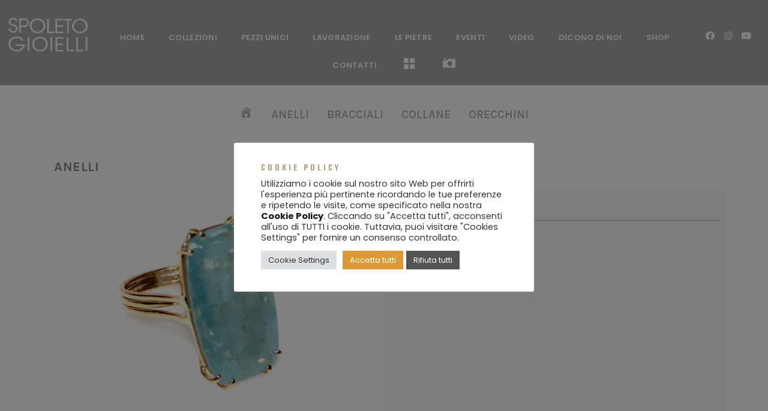

--- FILE ---
content_type: text/html; charset=UTF-8
request_url: https://www.spoletogioielli.com/archivio_campionario/mod-8577/
body_size: 29515
content:
<!doctype html>
<html lang="it-IT">
<head>
	<meta charset="UTF-8">
	<meta name="viewport" content="width=device-width, initial-scale=1">
	<link rel="profile" href="https://gmpg.org/xfn/11">
	<meta name='robots' content='index, follow, max-image-preview:large, max-snippet:-1, max-video-preview:-1' />

	<!-- This site is optimized with the Yoast SEO plugin v26.8 - https://yoast.com/product/yoast-seo-wordpress/ -->
	<title>mod 8577 - Spoleto Gioielli</title>
	<link rel="canonical" href="https://www.spoletogioielli.com/archivio_campionario/mod-8577/" />
	<meta property="og:locale" content="it_IT" />
	<meta property="og:type" content="article" />
	<meta property="og:title" content="mod 8577 - Spoleto Gioielli" />
	<meta property="og:url" content="https://www.spoletogioielli.com/archivio_campionario/mod-8577/" />
	<meta property="og:site_name" content="Spoleto Gioielli" />
	<meta property="og:image" content="https://www.spoletogioielli.com/wp-content/uploads/2022/04/mod-8577.jpg" />
	<meta property="og:image:width" content="1612" />
	<meta property="og:image:height" content="1075" />
	<meta property="og:image:type" content="image/jpeg" />
	<meta name="twitter:card" content="summary_large_image" />
	<script type="application/ld+json" class="yoast-schema-graph">{"@context":"https://schema.org","@graph":[{"@type":"WebPage","@id":"https://www.spoletogioielli.com/archivio_campionario/mod-8577/","url":"https://www.spoletogioielli.com/archivio_campionario/mod-8577/","name":"mod 8577 - Spoleto Gioielli","isPartOf":{"@id":"https://www.spoletogioielli.com/#website"},"primaryImageOfPage":{"@id":"https://www.spoletogioielli.com/archivio_campionario/mod-8577/#primaryimage"},"image":{"@id":"https://www.spoletogioielli.com/archivio_campionario/mod-8577/#primaryimage"},"thumbnailUrl":"https://www.spoletogioielli.com/wp-content/uploads/2022/04/mod-8577.jpg","datePublished":"2022-04-12T09:19:18+00:00","breadcrumb":{"@id":"https://www.spoletogioielli.com/archivio_campionario/mod-8577/#breadcrumb"},"inLanguage":"it-IT","potentialAction":[{"@type":"ReadAction","target":["https://www.spoletogioielli.com/archivio_campionario/mod-8577/"]}]},{"@type":"ImageObject","inLanguage":"it-IT","@id":"https://www.spoletogioielli.com/archivio_campionario/mod-8577/#primaryimage","url":"https://www.spoletogioielli.com/wp-content/uploads/2022/04/mod-8577.jpg","contentUrl":"https://www.spoletogioielli.com/wp-content/uploads/2022/04/mod-8577.jpg","width":1612,"height":1075},{"@type":"BreadcrumbList","@id":"https://www.spoletogioielli.com/archivio_campionario/mod-8577/#breadcrumb","itemListElement":[{"@type":"ListItem","position":1,"name":"Home","item":"https://www.spoletogioielli.com/"},{"@type":"ListItem","position":2,"name":"mod 8577"}]},{"@type":"WebSite","@id":"https://www.spoletogioielli.com/#website","url":"https://www.spoletogioielli.com/","name":"Spoleto Gioielli","description":"Laboratorio Orafo","potentialAction":[{"@type":"SearchAction","target":{"@type":"EntryPoint","urlTemplate":"https://www.spoletogioielli.com/?s={search_term_string}"},"query-input":{"@type":"PropertyValueSpecification","valueRequired":true,"valueName":"search_term_string"}}],"inLanguage":"it-IT"}]}</script>
	<!-- / Yoast SEO plugin. -->


<link rel='dns-prefetch' href='//fonts.googleapis.com' />
<link rel="alternate" type="application/rss+xml" title="Spoleto Gioielli &raquo; Feed" href="https://www.spoletogioielli.com/feed/" />
<link rel="alternate" type="application/rss+xml" title="Spoleto Gioielli &raquo; Feed dei commenti" href="https://www.spoletogioielli.com/comments/feed/" />
<link rel="alternate" type="application/rss+xml" title="Spoleto Gioielli &raquo; mod 8577 Feed dei commenti" href="https://www.spoletogioielli.com/archivio_campionario/mod-8577/feed/" />
<link rel="alternate" title="oEmbed (JSON)" type="application/json+oembed" href="https://www.spoletogioielli.com/wp-json/oembed/1.0/embed?url=https%3A%2F%2Fwww.spoletogioielli.com%2Farchivio_campionario%2Fmod-8577%2F" />
<link rel="alternate" title="oEmbed (XML)" type="text/xml+oembed" href="https://www.spoletogioielli.com/wp-json/oembed/1.0/embed?url=https%3A%2F%2Fwww.spoletogioielli.com%2Farchivio_campionario%2Fmod-8577%2F&#038;format=xml" />
<style id='wp-img-auto-sizes-contain-inline-css'>
img:is([sizes=auto i],[sizes^="auto," i]){contain-intrinsic-size:3000px 1500px}
/*# sourceURL=wp-img-auto-sizes-contain-inline-css */
</style>
<link rel='stylesheet' id='dashicons-css' href='https://www.spoletogioielli.com/wp-includes/css/dashicons.min.css?ver=6.9' media='all' />
<style id='dashicons-inline-css'>
[data-font="Dashicons"]:before {font-family: 'Dashicons' !important;content: attr(data-icon) !important;speak: none !important;font-weight: normal !important;font-variant: normal !important;text-transform: none !important;line-height: 1 !important;font-style: normal !important;-webkit-font-smoothing: antialiased !important;-moz-osx-font-smoothing: grayscale !important;}
/*# sourceURL=dashicons-inline-css */
</style>
<link rel='stylesheet' id='elusive-css' href='https://www.spoletogioielli.com/wp-content/plugins/menu-icons/vendor/codeinwp/icon-picker/css/types/elusive.min.css?ver=2.0' media='all' />
<link rel='stylesheet' id='menu-icon-font-awesome-css' href='https://www.spoletogioielli.com/wp-content/plugins/menu-icons/css/fontawesome/css/all.min.css?ver=5.15.4' media='all' />
<link rel='stylesheet' id='genericons-css' href='https://www.spoletogioielli.com/wp-content/plugins/menu-icons/vendor/codeinwp/icon-picker/css/types/genericons.min.css?ver=3.4' media='all' />
<link rel='stylesheet' id='menu-icons-extra-css' href='https://www.spoletogioielli.com/wp-content/plugins/menu-icons/css/extra.min.css?ver=0.13.8' media='all' />
<link rel='stylesheet' id='premium-addons-css' href='https://www.spoletogioielli.com/wp-content/plugins/premium-addons-for-elementor/assets/frontend/min-css/premium-addons.min.css?ver=4.10.17' media='all' />
<link rel='stylesheet' id='shopengine-public-css' href='https://www.spoletogioielli.com/wp-content/plugins/shopengine/assets/css/shopengine-public.css?ver=4.6.1' media='all' />
<link rel='stylesheet' id='shopengine-widget-frontend-css' href='https://www.spoletogioielli.com/wp-content/plugins/shopengine/widgets/init/assets/css/widget-frontend.css?ver=4.6.1' media='all' />
<link rel='stylesheet' id='shopengine-frontend-font-awesome-css' href='https://www.spoletogioielli.com/wp-content/plugins/elementor/assets/lib/font-awesome/css/all.css?ver=4.6.1' media='all' />
<style id='wp-emoji-styles-inline-css'>

	img.wp-smiley, img.emoji {
		display: inline !important;
		border: none !important;
		box-shadow: none !important;
		height: 1em !important;
		width: 1em !important;
		margin: 0 0.07em !important;
		vertical-align: -0.1em !important;
		background: none !important;
		padding: 0 !important;
	}
/*# sourceURL=wp-emoji-styles-inline-css */
</style>
<link rel='stylesheet' id='wp-block-library-css' href='https://www.spoletogioielli.com/wp-includes/css/dist/block-library/style.min.css?ver=6.9' media='all' />
<link rel='stylesheet' id='wc-blocks-style-css' href='https://www.spoletogioielli.com/wp-content/plugins/woocommerce/assets/client/blocks/wc-blocks.css?ver=11.8.0-dev' media='all' />
<style id='global-styles-inline-css'>
:root{--wp--preset--aspect-ratio--square: 1;--wp--preset--aspect-ratio--4-3: 4/3;--wp--preset--aspect-ratio--3-4: 3/4;--wp--preset--aspect-ratio--3-2: 3/2;--wp--preset--aspect-ratio--2-3: 2/3;--wp--preset--aspect-ratio--16-9: 16/9;--wp--preset--aspect-ratio--9-16: 9/16;--wp--preset--color--black: #000000;--wp--preset--color--cyan-bluish-gray: #abb8c3;--wp--preset--color--white: #ffffff;--wp--preset--color--pale-pink: #f78da7;--wp--preset--color--vivid-red: #cf2e2e;--wp--preset--color--luminous-vivid-orange: #ff6900;--wp--preset--color--luminous-vivid-amber: #fcb900;--wp--preset--color--light-green-cyan: #7bdcb5;--wp--preset--color--vivid-green-cyan: #00d084;--wp--preset--color--pale-cyan-blue: #8ed1fc;--wp--preset--color--vivid-cyan-blue: #0693e3;--wp--preset--color--vivid-purple: #9b51e0;--wp--preset--gradient--vivid-cyan-blue-to-vivid-purple: linear-gradient(135deg,rgb(6,147,227) 0%,rgb(155,81,224) 100%);--wp--preset--gradient--light-green-cyan-to-vivid-green-cyan: linear-gradient(135deg,rgb(122,220,180) 0%,rgb(0,208,130) 100%);--wp--preset--gradient--luminous-vivid-amber-to-luminous-vivid-orange: linear-gradient(135deg,rgb(252,185,0) 0%,rgb(255,105,0) 100%);--wp--preset--gradient--luminous-vivid-orange-to-vivid-red: linear-gradient(135deg,rgb(255,105,0) 0%,rgb(207,46,46) 100%);--wp--preset--gradient--very-light-gray-to-cyan-bluish-gray: linear-gradient(135deg,rgb(238,238,238) 0%,rgb(169,184,195) 100%);--wp--preset--gradient--cool-to-warm-spectrum: linear-gradient(135deg,rgb(74,234,220) 0%,rgb(151,120,209) 20%,rgb(207,42,186) 40%,rgb(238,44,130) 60%,rgb(251,105,98) 80%,rgb(254,248,76) 100%);--wp--preset--gradient--blush-light-purple: linear-gradient(135deg,rgb(255,206,236) 0%,rgb(152,150,240) 100%);--wp--preset--gradient--blush-bordeaux: linear-gradient(135deg,rgb(254,205,165) 0%,rgb(254,45,45) 50%,rgb(107,0,62) 100%);--wp--preset--gradient--luminous-dusk: linear-gradient(135deg,rgb(255,203,112) 0%,rgb(199,81,192) 50%,rgb(65,88,208) 100%);--wp--preset--gradient--pale-ocean: linear-gradient(135deg,rgb(255,245,203) 0%,rgb(182,227,212) 50%,rgb(51,167,181) 100%);--wp--preset--gradient--electric-grass: linear-gradient(135deg,rgb(202,248,128) 0%,rgb(113,206,126) 100%);--wp--preset--gradient--midnight: linear-gradient(135deg,rgb(2,3,129) 0%,rgb(40,116,252) 100%);--wp--preset--font-size--small: 13px;--wp--preset--font-size--medium: 20px;--wp--preset--font-size--large: 36px;--wp--preset--font-size--x-large: 42px;--wp--preset--spacing--20: 0.44rem;--wp--preset--spacing--30: 0.67rem;--wp--preset--spacing--40: 1rem;--wp--preset--spacing--50: 1.5rem;--wp--preset--spacing--60: 2.25rem;--wp--preset--spacing--70: 3.38rem;--wp--preset--spacing--80: 5.06rem;--wp--preset--shadow--natural: 6px 6px 9px rgba(0, 0, 0, 0.2);--wp--preset--shadow--deep: 12px 12px 50px rgba(0, 0, 0, 0.4);--wp--preset--shadow--sharp: 6px 6px 0px rgba(0, 0, 0, 0.2);--wp--preset--shadow--outlined: 6px 6px 0px -3px rgb(255, 255, 255), 6px 6px rgb(0, 0, 0);--wp--preset--shadow--crisp: 6px 6px 0px rgb(0, 0, 0);}:where(.is-layout-flex){gap: 0.5em;}:where(.is-layout-grid){gap: 0.5em;}body .is-layout-flex{display: flex;}.is-layout-flex{flex-wrap: wrap;align-items: center;}.is-layout-flex > :is(*, div){margin: 0;}body .is-layout-grid{display: grid;}.is-layout-grid > :is(*, div){margin: 0;}:where(.wp-block-columns.is-layout-flex){gap: 2em;}:where(.wp-block-columns.is-layout-grid){gap: 2em;}:where(.wp-block-post-template.is-layout-flex){gap: 1.25em;}:where(.wp-block-post-template.is-layout-grid){gap: 1.25em;}.has-black-color{color: var(--wp--preset--color--black) !important;}.has-cyan-bluish-gray-color{color: var(--wp--preset--color--cyan-bluish-gray) !important;}.has-white-color{color: var(--wp--preset--color--white) !important;}.has-pale-pink-color{color: var(--wp--preset--color--pale-pink) !important;}.has-vivid-red-color{color: var(--wp--preset--color--vivid-red) !important;}.has-luminous-vivid-orange-color{color: var(--wp--preset--color--luminous-vivid-orange) !important;}.has-luminous-vivid-amber-color{color: var(--wp--preset--color--luminous-vivid-amber) !important;}.has-light-green-cyan-color{color: var(--wp--preset--color--light-green-cyan) !important;}.has-vivid-green-cyan-color{color: var(--wp--preset--color--vivid-green-cyan) !important;}.has-pale-cyan-blue-color{color: var(--wp--preset--color--pale-cyan-blue) !important;}.has-vivid-cyan-blue-color{color: var(--wp--preset--color--vivid-cyan-blue) !important;}.has-vivid-purple-color{color: var(--wp--preset--color--vivid-purple) !important;}.has-black-background-color{background-color: var(--wp--preset--color--black) !important;}.has-cyan-bluish-gray-background-color{background-color: var(--wp--preset--color--cyan-bluish-gray) !important;}.has-white-background-color{background-color: var(--wp--preset--color--white) !important;}.has-pale-pink-background-color{background-color: var(--wp--preset--color--pale-pink) !important;}.has-vivid-red-background-color{background-color: var(--wp--preset--color--vivid-red) !important;}.has-luminous-vivid-orange-background-color{background-color: var(--wp--preset--color--luminous-vivid-orange) !important;}.has-luminous-vivid-amber-background-color{background-color: var(--wp--preset--color--luminous-vivid-amber) !important;}.has-light-green-cyan-background-color{background-color: var(--wp--preset--color--light-green-cyan) !important;}.has-vivid-green-cyan-background-color{background-color: var(--wp--preset--color--vivid-green-cyan) !important;}.has-pale-cyan-blue-background-color{background-color: var(--wp--preset--color--pale-cyan-blue) !important;}.has-vivid-cyan-blue-background-color{background-color: var(--wp--preset--color--vivid-cyan-blue) !important;}.has-vivid-purple-background-color{background-color: var(--wp--preset--color--vivid-purple) !important;}.has-black-border-color{border-color: var(--wp--preset--color--black) !important;}.has-cyan-bluish-gray-border-color{border-color: var(--wp--preset--color--cyan-bluish-gray) !important;}.has-white-border-color{border-color: var(--wp--preset--color--white) !important;}.has-pale-pink-border-color{border-color: var(--wp--preset--color--pale-pink) !important;}.has-vivid-red-border-color{border-color: var(--wp--preset--color--vivid-red) !important;}.has-luminous-vivid-orange-border-color{border-color: var(--wp--preset--color--luminous-vivid-orange) !important;}.has-luminous-vivid-amber-border-color{border-color: var(--wp--preset--color--luminous-vivid-amber) !important;}.has-light-green-cyan-border-color{border-color: var(--wp--preset--color--light-green-cyan) !important;}.has-vivid-green-cyan-border-color{border-color: var(--wp--preset--color--vivid-green-cyan) !important;}.has-pale-cyan-blue-border-color{border-color: var(--wp--preset--color--pale-cyan-blue) !important;}.has-vivid-cyan-blue-border-color{border-color: var(--wp--preset--color--vivid-cyan-blue) !important;}.has-vivid-purple-border-color{border-color: var(--wp--preset--color--vivid-purple) !important;}.has-vivid-cyan-blue-to-vivid-purple-gradient-background{background: var(--wp--preset--gradient--vivid-cyan-blue-to-vivid-purple) !important;}.has-light-green-cyan-to-vivid-green-cyan-gradient-background{background: var(--wp--preset--gradient--light-green-cyan-to-vivid-green-cyan) !important;}.has-luminous-vivid-amber-to-luminous-vivid-orange-gradient-background{background: var(--wp--preset--gradient--luminous-vivid-amber-to-luminous-vivid-orange) !important;}.has-luminous-vivid-orange-to-vivid-red-gradient-background{background: var(--wp--preset--gradient--luminous-vivid-orange-to-vivid-red) !important;}.has-very-light-gray-to-cyan-bluish-gray-gradient-background{background: var(--wp--preset--gradient--very-light-gray-to-cyan-bluish-gray) !important;}.has-cool-to-warm-spectrum-gradient-background{background: var(--wp--preset--gradient--cool-to-warm-spectrum) !important;}.has-blush-light-purple-gradient-background{background: var(--wp--preset--gradient--blush-light-purple) !important;}.has-blush-bordeaux-gradient-background{background: var(--wp--preset--gradient--blush-bordeaux) !important;}.has-luminous-dusk-gradient-background{background: var(--wp--preset--gradient--luminous-dusk) !important;}.has-pale-ocean-gradient-background{background: var(--wp--preset--gradient--pale-ocean) !important;}.has-electric-grass-gradient-background{background: var(--wp--preset--gradient--electric-grass) !important;}.has-midnight-gradient-background{background: var(--wp--preset--gradient--midnight) !important;}.has-small-font-size{font-size: var(--wp--preset--font-size--small) !important;}.has-medium-font-size{font-size: var(--wp--preset--font-size--medium) !important;}.has-large-font-size{font-size: var(--wp--preset--font-size--large) !important;}.has-x-large-font-size{font-size: var(--wp--preset--font-size--x-large) !important;}
/*# sourceURL=global-styles-inline-css */
</style>

<style id='classic-theme-styles-inline-css'>
/*! This file is auto-generated */
.wp-block-button__link{color:#fff;background-color:#32373c;border-radius:9999px;box-shadow:none;text-decoration:none;padding:calc(.667em + 2px) calc(1.333em + 2px);font-size:1.125em}.wp-block-file__button{background:#32373c;color:#fff;text-decoration:none}
/*# sourceURL=/wp-includes/css/classic-themes.min.css */
</style>
<link rel='stylesheet' id='xpay-checkout-css' href='https://www.spoletogioielli.com/wp-content/plugins/cartasi-x-pay/assets/css/xpay.css?ver=7.3.0' media='all' />
<link rel='stylesheet' id='contact-form-7-css' href='https://www.spoletogioielli.com/wp-content/plugins/contact-form-7/includes/css/styles.css?ver=6.1.4' media='all' />
<link rel='stylesheet' id='cookie-law-info-css' href='https://www.spoletogioielli.com/wp-content/plugins/cookie-law-info/legacy/public/css/cookie-law-info-public.css?ver=3.3.9.1' media='all' />
<link rel='stylesheet' id='cookie-law-info-gdpr-css' href='https://www.spoletogioielli.com/wp-content/plugins/cookie-law-info/legacy/public/css/cookie-law-info-gdpr.css?ver=3.3.9.1' media='all' />
<link rel='stylesheet' id='rs-plugin-settings-css' href='https://www.spoletogioielli.com/wp-content/plugins/revslider/public/assets/css/rs6.css?ver=6.3.5' media='all' />
<style id='rs-plugin-settings-inline-css'>
#rs-demo-id {}
/*# sourceURL=rs-plugin-settings-inline-css */
</style>
<link rel='stylesheet' id='woocommerce-layout-css' href='https://www.spoletogioielli.com/wp-content/plugins/woocommerce/assets/css/woocommerce-layout.css?ver=8.5.4' media='all' />
<link rel='stylesheet' id='woocommerce-smallscreen-css' href='https://www.spoletogioielli.com/wp-content/plugins/woocommerce/assets/css/woocommerce-smallscreen.css?ver=8.5.4' media='only screen and (max-width: 768px)' />
<link rel='stylesheet' id='woocommerce-general-css' href='https://www.spoletogioielli.com/wp-content/plugins/woocommerce/assets/css/woocommerce.css?ver=8.5.4' media='all' />
<style id='woocommerce-inline-inline-css'>
.woocommerce form .form-row .required { visibility: visible; }
/*# sourceURL=woocommerce-inline-inline-css */
</style>
<link rel='stylesheet' id='wpml-legacy-horizontal-list-0-css' href='https://www.spoletogioielli.com/wp-content/plugins/sitepress-multilingual-cms/templates/language-switchers/legacy-list-horizontal/style.min.css?ver=1' media='all' />
<link rel='stylesheet' id='wpml-menu-item-0-css' href='https://www.spoletogioielli.com/wp-content/plugins/sitepress-multilingual-cms/templates/language-switchers/menu-item/style.min.css?ver=1' media='all' />
<link rel='stylesheet' id='hfe-style-css' href='https://www.spoletogioielli.com/wp-content/plugins/header-footer-elementor/assets/css/header-footer-elementor.css?ver=1.6.23' media='all' />
<link rel='stylesheet' id='elementor-icons-css' href='https://www.spoletogioielli.com/wp-content/plugins/elementor/assets/lib/eicons/css/elementor-icons.min.css?ver=5.25.0' media='all' />
<link rel='stylesheet' id='elementor-frontend-css' href='https://www.spoletogioielli.com/wp-content/plugins/elementor/assets/css/frontend.min.css?ver=3.18.3' media='all' />
<style id='elementor-frontend-inline-css'>
.elementor-kit-39{--e-global-color-primary:#B19777;--e-global-color-secondary:#151515;--e-global-color-text:#888888;--e-global-color-accent:#FFFFFF;--e-global-typography-primary-font-family:"Trebuchet MS";--e-global-typography-primary-font-size:75px;--e-global-typography-primary-font-weight:300;--e-global-typography-primary-line-height:1.4em;--e-global-typography-primary-letter-spacing:12px;--e-global-typography-secondary-font-family:"Trebuchet MS";--e-global-typography-secondary-font-size:40px;--e-global-typography-secondary-font-weight:600;--e-global-typography-secondary-line-height:1.4em;--e-global-typography-text-font-family:"Trebuchet MS";--e-global-typography-text-font-size:15px;--e-global-typography-text-font-weight:400;--e-global-typography-text-line-height:2em;--e-global-typography-accent-font-family:"Trebuchet MS";--e-global-typography-accent-font-size:18px;--e-global-typography-accent-font-weight:100;--e-global-typography-accent-text-transform:uppercase;--e-global-typography-accent-letter-spacing:10px;--e-global-typography-aa5a7b5-font-family:"Trebuchet MS";--e-global-typography-aa5a7b5-font-size:16px;--e-global-typography-aa5a7b5-font-weight:400;--e-global-typography-aa5a7b5-text-transform:none;--e-global-typography-aa5a7b5-font-style:normal;--e-global-typography-aa5a7b5-text-decoration:none;--e-global-typography-aa5a7b5-line-height:1.7em;--e-global-typography-aa5a7b5-letter-spacing:1.2px;--e-global-typography-6ee8a17-font-family:"Trebuchet MS";--e-global-typography-6ee8a17-font-size:60px;--e-global-typography-6ee8a17-font-weight:400;--e-global-typography-6ee8a17-text-transform:none;--e-global-typography-6ee8a17-font-style:normal;--e-global-typography-6ee8a17-text-decoration:none;--e-global-typography-6ee8a17-line-height:1em;--e-global-typography-6ee8a17-letter-spacing:0px;--e-global-typography-f76271c-font-family:"Trebuchet MS";--e-global-typography-f76271c-font-size:12px;--e-global-typography-f76271c-font-weight:500;--e-global-typography-f76271c-text-transform:uppercase;--e-global-typography-f76271c-font-style:normal;--e-global-typography-f76271c-text-decoration:none;--e-global-typography-f76271c-line-height:1.4em;--e-global-typography-f76271c-letter-spacing:2px;--e-global-typography-f2acfd5-font-family:"Trebuchet MS";--e-global-typography-f2acfd5-font-size:13px;--e-global-typography-d1079ea-font-family:"Trebuchet MS";--e-global-typography-d1079ea-font-size:12px;--e-global-typography-d1079ea-font-weight:400;--e-global-typography-d1079ea-text-transform:uppercase;--e-global-typography-d1079ea-font-style:normal;--e-global-typography-d1079ea-text-decoration:none;--e-global-typography-d1079ea-line-height:1.4em;--e-global-typography-d1079ea-letter-spacing:2px;--e-global-typography-3bdd9ab-font-family:"Trebuchet MS";--e-global-typography-3bdd9ab-font-size:75px;--e-global-typography-3bdd9ab-font-weight:500;--e-global-typography-3bdd9ab-text-transform:uppercase;--e-global-typography-3bdd9ab-font-style:normal;--e-global-typography-3bdd9ab-text-decoration:none;--e-global-typography-3bdd9ab-line-height:1.4em;--e-global-typography-3bdd9ab-letter-spacing:4px;--e-global-typography-5eb4731-font-family:"Trebuchet MS";--e-global-typography-5eb4731-font-size:20px;--e-global-typography-5eb4731-font-weight:300;--e-global-typography-5eb4731-text-transform:uppercase;--e-global-typography-5eb4731-font-style:normal;--e-global-typography-5eb4731-text-decoration:none;--e-global-typography-5eb4731-line-height:1em;--e-global-typography-5eb4731-letter-spacing:12px;--e-global-typography-350c99f-font-family:"Trebuchet MS";--e-global-typography-350c99f-font-size:18px;--e-global-typography-350c99f-font-weight:400;--e-global-typography-350c99f-text-transform:uppercase;--e-global-typography-350c99f-font-style:normal;--e-global-typography-350c99f-text-decoration:none;--e-global-typography-350c99f-line-height:1em;--e-global-typography-350c99f-letter-spacing:2px;--e-global-typography-8cad242-font-family:"Trebuchet MS";--e-global-typography-8cad242-font-size:10px;--e-global-typography-8cad242-font-weight:500;--e-global-typography-8cad242-text-transform:uppercase;--e-global-typography-8cad242-font-style:normal;--e-global-typography-8cad242-text-decoration:none;--e-global-typography-8cad242-letter-spacing:2px;--e-global-typography-6b62752-font-family:"Trebuchet MS";--e-global-typography-6b62752-font-size:60px;--e-global-typography-6b62752-font-weight:400;--e-global-typography-6b62752-line-height:1.4em;--e-global-typography-0698cff-font-family:"Trebuchet MS";--e-global-typography-0698cff-font-size:18px;--e-global-typography-0698cff-font-weight:600;--e-global-typography-0698cff-line-height:1.4em;--e-global-typography-a241d83-font-family:"Trebuchet MS";--e-global-typography-a241d83-font-size:15px;--e-global-typography-a241d83-font-weight:400;--e-global-typography-a241d83-line-height:2em;--e-global-typography-545d692-font-family:"Trebuchet MS";--e-global-typography-545d692-font-size:20px;--e-global-typography-545d692-font-weight:400;--e-global-typography-545d692-line-height:1.5em;--e-global-typography-b47df59-font-family:"Trebuchet MS";--e-global-typography-b47df59-font-size:75px;--e-global-typography-b47df59-font-weight:700;--e-global-typography-b47df59-line-height:1.3em;--e-global-typography-b47df59-letter-spacing:2px;--e-global-typography-bdee445-font-family:"Trebuchet MS";--e-global-typography-bdee445-font-size:200px;--e-global-typography-bdee445-font-weight:600;--e-global-typography-bdee445-text-transform:none;--e-global-typography-bdee445-font-style:normal;--e-global-typography-bdee445-text-decoration:none;--e-global-typography-bdee445-line-height:2em;--e-global-typography-bae6f2c-font-family:"Trebuchet MS";--e-global-typography-bae6f2c-font-size:18px;--e-global-typography-bae6f2c-font-weight:400;--e-global-typography-bae6f2c-text-transform:none;--e-global-typography-bae6f2c-font-style:italic;--e-global-typography-bae6f2c-text-decoration:none;--e-global-typography-bae6f2c-line-height:2em;--e-global-typography-6ea4213-font-family:"Trebuchet MS";--e-global-typography-6ea4213-font-size:17px;--e-global-typography-6ea4213-font-weight:600;--e-global-typography-6ea4213-text-transform:none;--e-global-typography-6ea4213-font-style:normal;--e-global-typography-6ea4213-text-decoration:none;--e-global-typography-6ea4213-line-height:1.7em;--e-global-typography-8b5f691-font-family:"Trebuchet MS";--e-global-typography-8b5f691-font-size:11px;--e-global-typography-8b5f691-font-weight:400;--e-global-typography-8b5f691-text-transform:none;--e-global-typography-8b5f691-font-style:normal;--e-global-typography-8b5f691-text-decoration:none;--e-global-typography-81baf70-font-family:"Trebuchet MS";--e-global-typography-81baf70-font-size:13px;--e-global-typography-81baf70-font-weight:600;--e-global-typography-81baf70-text-transform:uppercase;--e-global-typography-81baf70-letter-spacing:1.2px;color:#888888;font-family:"Poppins", Sans-serif;font-size:16px;font-weight:400;text-transform:none;font-style:normal;text-decoration:none;line-height:2em;letter-spacing:0px;}.elementor-kit-39 a{color:#151515;}.elementor-kit-39 a:hover{color:#B19777;text-decoration:none;}.elementor-kit-39 h1{color:#FFFFFF;font-family:"Poppins", Sans-serif;font-size:75px;font-weight:700;text-transform:capitalize;font-style:normal;text-decoration:none;line-height:1.3em;letter-spacing:2px;}.elementor-kit-39 h2{color:#151515;font-family:"Playfair Display", Sans-serif;font-size:40px;font-weight:600;text-transform:capitalize;font-style:normal;text-decoration:none;line-height:1.4em;letter-spacing:0px;}.elementor-kit-39 h3{color:#151515;font-family:"Playfair Display", Sans-serif;font-size:30px;font-weight:600;text-transform:none;font-style:normal;text-decoration:none;line-height:1.4em;letter-spacing:1px;}.elementor-kit-39 h4{color:#B19777;font-family:"Teko", Sans-serif;font-size:20px;font-weight:600;text-transform:uppercase;font-style:normal;text-decoration:none;line-height:1.4em;letter-spacing:1px;}.elementor-kit-39 h5{color:#B19777;font-family:"Teko", Sans-serif;font-size:18px;font-weight:500;text-transform:uppercase;font-style:normal;text-decoration:none;line-height:1.4em;letter-spacing:4px;}.elementor-kit-39 h6{color:#B19777;font-family:"Teko", Sans-serif;font-size:17px;font-weight:300;text-transform:uppercase;font-style:normal;text-decoration:none;line-height:1em;letter-spacing:4px;}.elementor-kit-39 button,.elementor-kit-39 input[type="button"],.elementor-kit-39 input[type="submit"],.elementor-kit-39 .elementor-button{font-family:"Poppins", Sans-serif;font-size:15px;font-weight:400;text-transform:capitalize;font-style:normal;text-decoration:none;line-height:1em;letter-spacing:1px;color:#FFFFFF;background-color:var( --e-global-color-primary );border-radius:0px 0px 0px 0px;padding:16px 36px 16px 36px;}.elementor-kit-39 button:hover,.elementor-kit-39 button:focus,.elementor-kit-39 input[type="button"]:hover,.elementor-kit-39 input[type="button"]:focus,.elementor-kit-39 input[type="submit"]:hover,.elementor-kit-39 input[type="submit"]:focus,.elementor-kit-39 .elementor-button:hover,.elementor-kit-39 .elementor-button:focus{color:#B19777;background-color:#02010100;border-style:solid;border-width:1px 1px 1px 1px;border-color:#B19777;border-radius:0px 0px 0px 0px;}.elementor-kit-39 label{color:#151515;font-family:"Poppins", Sans-serif;font-size:15px;font-weight:400;text-transform:none;font-style:normal;text-decoration:none;line-height:1.4em;letter-spacing:1px;}.elementor-kit-39 input:not([type="button"]):not([type="submit"]),.elementor-kit-39 textarea,.elementor-kit-39 .elementor-field-textual{font-family:"Poppins", Sans-serif;font-size:15px;font-weight:300;text-transform:capitalize;font-style:normal;text-decoration:none;line-height:1em;letter-spacing:0px;color:#151515;background-color:#888888;border-radius:0px 0px 0px 0px;padding:5px 5px 5px 5px;}.elementor-section.elementor-section-boxed > .elementor-container{max-width:1140px;}.e-con{--container-max-width:1140px;}.elementor-widget:not(:last-child){margin-block-end:20px;}.elementor-element{--widgets-spacing:20px 20px;}{}h1.entry-title{display:var(--page-title-display);}.elementor-kit-39 e-page-transition{background-color:#FFBC7D;}@media(max-width:1024px){.elementor-section.elementor-section-boxed > .elementor-container{max-width:1024px;}.e-con{--container-max-width:1024px;}}@media(max-width:767px){.elementor-section.elementor-section-boxed > .elementor-container{max-width:767px;}.e-con{--container-max-width:767px;}}
.elementor-54 .elementor-element.elementor-element-9fd310d:not(.elementor-motion-effects-element-type-background), .elementor-54 .elementor-element.elementor-element-9fd310d > .elementor-motion-effects-container > .elementor-motion-effects-layer{background-color:#000000;}.elementor-54 .elementor-element.elementor-element-9fd310d{transition:background 0.3s, border 0.3s, border-radius 0.3s, box-shadow 0.3s;}.elementor-54 .elementor-element.elementor-element-9fd310d > .elementor-background-overlay{transition:background 0.3s, border-radius 0.3s, opacity 0.3s;}.elementor-54 .elementor-element.elementor-element-cf22235{text-align:center;}.elementor-54 .elementor-element.elementor-element-cf22235 > .elementor-widget-container{margin:18px 0px 0px 0px;}.elementor-54 .elementor-element.elementor-element-9934cc0 .elementor-menu-toggle{margin:0 auto;}.elementor-54 .elementor-element.elementor-element-9934cc0 .elementor-nav-menu .elementor-item{font-size:13px;font-weight:600;text-transform:uppercase;letter-spacing:0.3px;}.elementor-54 .elementor-element.elementor-element-9934cc0 .elementor-nav-menu--main .elementor-item{color:#FFFFFF;fill:#FFFFFF;}.elementor-54 .elementor-element.elementor-element-9934cc0 .elementor-nav-menu--main:not(.e--pointer-framed) .elementor-item:before,
					.elementor-54 .elementor-element.elementor-element-9934cc0 .elementor-nav-menu--main:not(.e--pointer-framed) .elementor-item:after{background-color:#E6BA5E;}.elementor-54 .elementor-element.elementor-element-9934cc0 .e--pointer-framed .elementor-item:before,
					.elementor-54 .elementor-element.elementor-element-9934cc0 .e--pointer-framed .elementor-item:after{border-color:#E6BA5E;}.elementor-54 .elementor-element.elementor-element-9934cc0 .elementor-nav-menu--main:not(.e--pointer-framed) .elementor-item.elementor-item-active:before,
					.elementor-54 .elementor-element.elementor-element-9934cc0 .elementor-nav-menu--main:not(.e--pointer-framed) .elementor-item.elementor-item-active:after{background-color:#E6BA5E;}.elementor-54 .elementor-element.elementor-element-9934cc0 .e--pointer-framed .elementor-item.elementor-item-active:before,
					.elementor-54 .elementor-element.elementor-element-9934cc0 .e--pointer-framed .elementor-item.elementor-item-active:after{border-color:#E6BA5E;}.elementor-54 .elementor-element.elementor-element-9934cc0 > .elementor-widget-container{margin:30px 0px 0px 0px;}.elementor-54 .elementor-element.elementor-element-35f97fd{--grid-template-columns:repeat(3, auto);--icon-size:15px;--grid-column-gap:0px;--grid-row-gap:0px;}.elementor-54 .elementor-element.elementor-element-35f97fd .elementor-widget-container{text-align:center;}.elementor-54 .elementor-element.elementor-element-35f97fd .elementor-social-icon{background-color:#FFFFFF00;}.elementor-54 .elementor-element.elementor-element-35f97fd .elementor-social-icon i{color:#FFFFFF;}.elementor-54 .elementor-element.elementor-element-35f97fd .elementor-social-icon svg{fill:#FFFFFF;}.elementor-54 .elementor-element.elementor-element-35f97fd .elementor-social-icon:hover{background-color:#8A8A8A7A;}.elementor-54 .elementor-element.elementor-element-35f97fd > .elementor-widget-container{margin:34px 0px 0px 0px;}@media(max-width:767px){.elementor-54 .elementor-element.elementor-element-9934cc0 > .elementor-widget-container{margin:5px 0px 0px 0px;}.elementor-54 .elementor-element.elementor-element-35f97fd > .elementor-widget-container{margin:0px 0px 0px 0px;}}@media(min-width:768px){.elementor-54 .elementor-element.elementor-element-6aed8ae{width:12.496%;}.elementor-54 .elementor-element.elementor-element-7ec66d2{width:77.79%;}.elementor-54 .elementor-element.elementor-element-a57c565{width:9.027%;}}/* Start custom CSS for section, class: .elementor-element-9fd310d */.elementor-54 .elementor-element.elementor-element-9fd310d.elementor-sticky--effects{
   background-color: rgba(0,0,0,0.35)!important
}


.elementor-54 .elementor-element.elementor-element-9fd310d{
   transition: background-color 1s ease !important;
}


.elementor-54 .elementor-element.elementor-element-9fd310d.elementor-sticky--effects >.elementor-container{
   min-height: 80px;
}


.elementor-54 .elementor-element.elementor-element-9fd310d > .elementor-container{
   transition: min-height 1s ease !important;
}/* End custom CSS */
.elementor-264 .elementor-element.elementor-element-db178ac:not(.elementor-motion-effects-element-type-background), .elementor-264 .elementor-element.elementor-element-db178ac > .elementor-motion-effects-container > .elementor-motion-effects-layer{background-color:#000000;}.elementor-264 .elementor-element.elementor-element-db178ac{border-style:solid;border-width:0px 0px 1px 0px;border-color:#393939;transition:background 0.3s, border 0.3s, border-radius 0.3s, box-shadow 0.3s;padding:45px 0px 19px 0px;}.elementor-264 .elementor-element.elementor-element-db178ac > .elementor-background-overlay{transition:background 0.3s, border-radius 0.3s, opacity 0.3s;}.elementor-264 .elementor-element.elementor-element-7f0f3db > .elementor-widget-wrap > .elementor-widget:not(.elementor-widget__width-auto):not(.elementor-widget__width-initial):not(:last-child):not(.elementor-absolute){margin-bottom:0px;}.elementor-264 .elementor-element.elementor-element-7f0f3db > .elementor-element-populated{padding:0px 0px 0px 0px;}.elementor-264 .elementor-element.elementor-element-244eca65{text-align:left;}.elementor-264 .elementor-element.elementor-element-244eca65 > .elementor-widget-container{margin:0px 0px 18px 0px;}.elementor-264 .elementor-element.elementor-element-3bb86afd{color:#888888;font-family:"Playfair Display", Sans-serif;font-size:17px;line-height:1.2em;}.elementor-264 .elementor-element.elementor-element-3bb86afd > .elementor-widget-container{padding:0px 0px 0px 0px;}.elementor-264 .elementor-element.elementor-element-4ebabd4{color:#888888;font-size:14px;line-height:1.7em;letter-spacing:0.3px;}.elementor-264 .elementor-element.elementor-element-4ebabd4 > .elementor-widget-container{padding:0px 0px 0px 0px;}.elementor-264 .elementor-element.elementor-element-4da02fd7 > .elementor-widget-wrap > .elementor-widget:not(.elementor-widget__width-auto):not(.elementor-widget__width-initial):not(:last-child):not(.elementor-absolute){margin-bottom:0px;}.elementor-264 .elementor-element.elementor-element-4da02fd7 > .elementor-element-populated{margin:0% 0% 0% 8%;--e-column-margin-right:0%;--e-column-margin-left:8%;padding:0px 30px 0px 30px;}.elementor-264 .elementor-element.elementor-element-1712969c .elementor-heading-title{color:#E6BA5E;font-size:20px;font-weight:600;text-transform:uppercase;font-style:normal;text-decoration:none;line-height:1.4em;letter-spacing:2px;}.elementor-264 .elementor-element.elementor-element-1712969c > .elementor-widget-container{margin:0px 0px 18px 0px;}.elementor-264 .elementor-element.elementor-element-3a65faf .elementor-icon-list-items:not(.elementor-inline-items) .elementor-icon-list-item:not(:last-child){padding-bottom:calc(0px/2);}.elementor-264 .elementor-element.elementor-element-3a65faf .elementor-icon-list-items:not(.elementor-inline-items) .elementor-icon-list-item:not(:first-child){margin-top:calc(0px/2);}.elementor-264 .elementor-element.elementor-element-3a65faf .elementor-icon-list-items.elementor-inline-items .elementor-icon-list-item{margin-right:calc(0px/2);margin-left:calc(0px/2);}.elementor-264 .elementor-element.elementor-element-3a65faf .elementor-icon-list-items.elementor-inline-items{margin-right:calc(-0px/2);margin-left:calc(-0px/2);}body.rtl .elementor-264 .elementor-element.elementor-element-3a65faf .elementor-icon-list-items.elementor-inline-items .elementor-icon-list-item:after{left:calc(-0px/2);}body:not(.rtl) .elementor-264 .elementor-element.elementor-element-3a65faf .elementor-icon-list-items.elementor-inline-items .elementor-icon-list-item:after{right:calc(-0px/2);}.elementor-264 .elementor-element.elementor-element-3a65faf .elementor-icon-list-icon i{color:#E6BA5E;transition:color 0.3s;}.elementor-264 .elementor-element.elementor-element-3a65faf .elementor-icon-list-icon svg{fill:#E6BA5E;transition:fill 0.3s;}.elementor-264 .elementor-element.elementor-element-3a65faf .elementor-icon-list-item:hover .elementor-icon-list-icon i{color:var( --e-global-color-primary );}.elementor-264 .elementor-element.elementor-element-3a65faf .elementor-icon-list-item:hover .elementor-icon-list-icon svg{fill:var( --e-global-color-primary );}.elementor-264 .elementor-element.elementor-element-3a65faf{--e-icon-list-icon-size:12px;--e-icon-list-icon-align:left;--e-icon-list-icon-margin:0 calc(var(--e-icon-list-icon-size, 1em) * 0.25) 0 0;--icon-vertical-offset:0px;}.elementor-264 .elementor-element.elementor-element-3a65faf .elementor-icon-list-icon{padding-right:0px;}.elementor-264 .elementor-element.elementor-element-3a65faf .elementor-icon-list-item > .elementor-icon-list-text, .elementor-264 .elementor-element.elementor-element-3a65faf .elementor-icon-list-item > a{font-size:13px;}.elementor-264 .elementor-element.elementor-element-3a65faf .elementor-icon-list-text{color:#FFFFFF;transition:color 0.3s;}.elementor-264 .elementor-element.elementor-element-3a65faf .elementor-icon-list-item:hover .elementor-icon-list-text{color:#E6BA5E;}.elementor-264 .elementor-element.elementor-element-3a65faf > .elementor-widget-container{margin:0px 0px 0px 0px;padding:10px 0px 0px 0px;}.elementor-264 .elementor-element.elementor-element-22285273 > .elementor-widget-wrap > .elementor-widget:not(.elementor-widget__width-auto):not(.elementor-widget__width-initial):not(:last-child):not(.elementor-absolute){margin-bottom:0px;}.elementor-264 .elementor-element.elementor-element-22285273 > .elementor-element-populated{margin:0% 0% 0% 6%;--e-column-margin-right:0%;--e-column-margin-left:6%;padding:0px 30px 0px 30px;}.elementor-264 .elementor-element.elementor-element-733d5183 .elementor-heading-title{color:#E6BA5E;font-size:20px;font-weight:600;text-transform:uppercase;font-style:normal;text-decoration:none;line-height:1.4em;letter-spacing:2px;}.elementor-264 .elementor-element.elementor-element-733d5183 > .elementor-widget-container{margin:0px 0px 3px 0px;}.elementor-264 .elementor-element.elementor-element-55db9c61{--divider-border-style:solid;--divider-color:rgba(255, 255, 255, 0.1);--divider-border-width:1px;}.elementor-264 .elementor-element.elementor-element-55db9c61 .elementor-divider-separator{width:100%;margin:0 auto;margin-left:0;}.elementor-264 .elementor-element.elementor-element-55db9c61 .elementor-divider{text-align:left;padding-top:1px;padding-bottom:1px;}.elementor-264 .elementor-element.elementor-element-353e98a3 .elementor-icon-list-items:not(.elementor-inline-items) .elementor-icon-list-item:not(:last-child){padding-bottom:calc(0px/2);}.elementor-264 .elementor-element.elementor-element-353e98a3 .elementor-icon-list-items:not(.elementor-inline-items) .elementor-icon-list-item:not(:first-child){margin-top:calc(0px/2);}.elementor-264 .elementor-element.elementor-element-353e98a3 .elementor-icon-list-items.elementor-inline-items .elementor-icon-list-item{margin-right:calc(0px/2);margin-left:calc(0px/2);}.elementor-264 .elementor-element.elementor-element-353e98a3 .elementor-icon-list-items.elementor-inline-items{margin-right:calc(-0px/2);margin-left:calc(-0px/2);}body.rtl .elementor-264 .elementor-element.elementor-element-353e98a3 .elementor-icon-list-items.elementor-inline-items .elementor-icon-list-item:after{left:calc(-0px/2);}body:not(.rtl) .elementor-264 .elementor-element.elementor-element-353e98a3 .elementor-icon-list-items.elementor-inline-items .elementor-icon-list-item:after{right:calc(-0px/2);}.elementor-264 .elementor-element.elementor-element-353e98a3 .elementor-icon-list-icon i{color:#E6BA5E;transition:color 0.3s;}.elementor-264 .elementor-element.elementor-element-353e98a3 .elementor-icon-list-icon svg{fill:#E6BA5E;transition:fill 0.3s;}.elementor-264 .elementor-element.elementor-element-353e98a3 .elementor-icon-list-item:hover .elementor-icon-list-icon i{color:#B19777;}.elementor-264 .elementor-element.elementor-element-353e98a3 .elementor-icon-list-item:hover .elementor-icon-list-icon svg{fill:#B19777;}.elementor-264 .elementor-element.elementor-element-353e98a3{--e-icon-list-icon-size:12px;--e-icon-list-icon-align:left;--e-icon-list-icon-margin:0 calc(var(--e-icon-list-icon-size, 1em) * 0.25) 0 0;--icon-vertical-offset:0px;}.elementor-264 .elementor-element.elementor-element-353e98a3 .elementor-icon-list-icon{padding-right:0px;}.elementor-264 .elementor-element.elementor-element-353e98a3 .elementor-icon-list-item > .elementor-icon-list-text, .elementor-264 .elementor-element.elementor-element-353e98a3 .elementor-icon-list-item > a{font-size:13px;}.elementor-264 .elementor-element.elementor-element-353e98a3 .elementor-icon-list-text{color:#888888;transition:color 0.3s;}.elementor-264 .elementor-element.elementor-element-353e98a3 .elementor-icon-list-item:hover .elementor-icon-list-text{color:#FFFFFF;}.elementor-264 .elementor-element.elementor-element-353e98a3 > .elementor-widget-container{margin:20px 0px 0px 0px;}.elementor-264 .elementor-element.elementor-element-370c9f73 > .elementor-widget-wrap > .elementor-widget:not(.elementor-widget__width-auto):not(.elementor-widget__width-initial):not(:last-child):not(.elementor-absolute){margin-bottom:0px;}.elementor-264 .elementor-element.elementor-element-370c9f73 > .elementor-element-populated{margin:0% 0% 0% 6%;--e-column-margin-right:0%;--e-column-margin-left:6%;padding:0px 30px 0px 30px;}.elementor-264 .elementor-element.elementor-element-6b74562b{--divider-border-style:solid;--divider-color:rgba(255, 255, 255, 0.1);--divider-border-width:1px;}.elementor-264 .elementor-element.elementor-element-6b74562b .elementor-divider-separator{width:100%;margin:0 auto;margin-left:0;}.elementor-264 .elementor-element.elementor-element-6b74562b .elementor-divider{text-align:left;padding-top:1px;padding-bottom:1px;}.elementor-264 .elementor-element.elementor-element-3a4ba8ad .elementor-heading-title{color:#E6BA5E;font-size:20px;font-weight:600;text-transform:uppercase;font-style:normal;text-decoration:none;line-height:1.4em;letter-spacing:2px;}.elementor-264 .elementor-element.elementor-element-3a4ba8ad > .elementor-widget-container{margin:0px 0px 3px 0px;}.elementor-264 .elementor-element.elementor-element-6864bca8 .elementor-icon-list-items:not(.elementor-inline-items) .elementor-icon-list-item:not(:last-child){padding-bottom:calc(0px/2);}.elementor-264 .elementor-element.elementor-element-6864bca8 .elementor-icon-list-items:not(.elementor-inline-items) .elementor-icon-list-item:not(:first-child){margin-top:calc(0px/2);}.elementor-264 .elementor-element.elementor-element-6864bca8 .elementor-icon-list-items.elementor-inline-items .elementor-icon-list-item{margin-right:calc(0px/2);margin-left:calc(0px/2);}.elementor-264 .elementor-element.elementor-element-6864bca8 .elementor-icon-list-items.elementor-inline-items{margin-right:calc(-0px/2);margin-left:calc(-0px/2);}body.rtl .elementor-264 .elementor-element.elementor-element-6864bca8 .elementor-icon-list-items.elementor-inline-items .elementor-icon-list-item:after{left:calc(-0px/2);}body:not(.rtl) .elementor-264 .elementor-element.elementor-element-6864bca8 .elementor-icon-list-items.elementor-inline-items .elementor-icon-list-item:after{right:calc(-0px/2);}.elementor-264 .elementor-element.elementor-element-6864bca8 .elementor-icon-list-icon i{color:#B19777;transition:color 0.3s;}.elementor-264 .elementor-element.elementor-element-6864bca8 .elementor-icon-list-icon svg{fill:#B19777;transition:fill 0.3s;}.elementor-264 .elementor-element.elementor-element-6864bca8 .elementor-icon-list-item:hover .elementor-icon-list-icon i{color:#B19777;}.elementor-264 .elementor-element.elementor-element-6864bca8 .elementor-icon-list-item:hover .elementor-icon-list-icon svg{fill:#B19777;}.elementor-264 .elementor-element.elementor-element-6864bca8{--e-icon-list-icon-size:12px;--e-icon-list-icon-align:left;--e-icon-list-icon-margin:0 calc(var(--e-icon-list-icon-size, 1em) * 0.25) 0 0;--icon-vertical-offset:0px;}.elementor-264 .elementor-element.elementor-element-6864bca8 .elementor-icon-list-icon{padding-right:0px;}.elementor-264 .elementor-element.elementor-element-6864bca8 .elementor-icon-list-item > .elementor-icon-list-text, .elementor-264 .elementor-element.elementor-element-6864bca8 .elementor-icon-list-item > a{font-size:13px;}.elementor-264 .elementor-element.elementor-element-6864bca8 .elementor-icon-list-text{color:#888888;transition:color 0.3s;}.elementor-264 .elementor-element.elementor-element-6864bca8 > .elementor-widget-container{margin:20px 0px 0px 0px;}.elementor-264 .elementor-element.elementor-element-9686070 > .elementor-widget-wrap > .elementor-widget:not(.elementor-widget__width-auto):not(.elementor-widget__width-initial):not(:last-child):not(.elementor-absolute){margin-bottom:0px;}.elementor-264 .elementor-element.elementor-element-9686070 > .elementor-element-populated{margin:0% 0% 0% 6%;--e-column-margin-right:0%;--e-column-margin-left:6%;padding:0px 30px 0px 30px;}.elementor-264 .elementor-element.elementor-element-2f36b0c{--divider-border-style:solid;--divider-color:rgba(255, 255, 255, 0.1);--divider-border-width:1px;}.elementor-264 .elementor-element.elementor-element-2f36b0c .elementor-divider-separator{width:100%;margin:0 auto;margin-left:0;}.elementor-264 .elementor-element.elementor-element-2f36b0c .elementor-divider{text-align:left;padding-top:1px;padding-bottom:1px;}.elementor-264 .elementor-element.elementor-element-125b8c6 .elementor-heading-title{color:#E6BA5E;font-size:20px;font-weight:600;text-transform:uppercase;font-style:normal;text-decoration:none;line-height:1.4em;letter-spacing:2px;}.elementor-264 .elementor-element.elementor-element-125b8c6 > .elementor-widget-container{margin:0px 0px 3px 0px;}.elementor-264 .elementor-element.elementor-element-f1a9d4e{--spacer-size:14px;}.elementor-264 .elementor-element.elementor-element-e3e301f .elementor-repeater-item-612e363.elementor-social-icon{background-color:#000000;}.elementor-264 .elementor-element.elementor-element-e3e301f .elementor-repeater-item-612e363.elementor-social-icon i{color:#AEABAB;}.elementor-264 .elementor-element.elementor-element-e3e301f .elementor-repeater-item-612e363.elementor-social-icon svg{fill:#AEABAB;}.elementor-264 .elementor-element.elementor-element-e3e301f .elementor-repeater-item-46e75a0.elementor-social-icon{background-color:#000000;}.elementor-264 .elementor-element.elementor-element-e3e301f .elementor-repeater-item-46e75a0.elementor-social-icon i{color:#AEABAB;}.elementor-264 .elementor-element.elementor-element-e3e301f .elementor-repeater-item-46e75a0.elementor-social-icon svg{fill:#AEABAB;}.elementor-264 .elementor-element.elementor-element-e3e301f .elementor-repeater-item-fd68d40.elementor-social-icon{background-color:#000000;}.elementor-264 .elementor-element.elementor-element-e3e301f .elementor-repeater-item-fd68d40.elementor-social-icon i{color:#AEABAB;}.elementor-264 .elementor-element.elementor-element-e3e301f .elementor-repeater-item-fd68d40.elementor-social-icon svg{fill:#AEABAB;}.elementor-264 .elementor-element.elementor-element-e3e301f{--grid-template-columns:repeat(3, auto);--grid-column-gap:5px;--grid-row-gap:0px;}.elementor-264 .elementor-element.elementor-element-e3e301f .elementor-widget-container{text-align:center;}.elementor-264 .elementor-element.elementor-element-d74fbcc > .elementor-container > .elementor-column > .elementor-widget-wrap{align-content:center;align-items:center;}.elementor-264 .elementor-element.elementor-element-12462c8{text-align:center;}.elementor-264 .elementor-element.elementor-element-38d1304{text-align:center;}.elementor-264 .elementor-element.elementor-element-991d84e{text-align:center;}.elementor-264 .elementor-element.elementor-element-991d84e > .elementor-widget-container{padding:0px 0px 0px 0px;}@media(max-width:767px){.elementor-264 .elementor-element.elementor-element-7f0f3db > .elementor-element-populated{padding:0px 0px 0px 25px;}.elementor-264 .elementor-element.elementor-element-4da02fd7 > .elementor-element-populated{padding:50px 0px 0px 0px;}.elementor-264 .elementor-element.elementor-element-22285273 > .elementor-element-populated{padding:50px 0px 0px 0px;}.elementor-264 .elementor-element.elementor-element-370c9f73 > .elementor-element-populated{padding:50px 0px 0px 0px;}.elementor-264 .elementor-element.elementor-element-9686070 > .elementor-element-populated{padding:50px 0px 0px 0px;}}@media(max-width:1024px) and (min-width:768px){.elementor-264 .elementor-element.elementor-element-7f0f3db{width:50%;}.elementor-264 .elementor-element.elementor-element-4da02fd7{width:50%;}.elementor-264 .elementor-element.elementor-element-22285273{width:50%;}.elementor-264 .elementor-element.elementor-element-370c9f73{width:50%;}.elementor-264 .elementor-element.elementor-element-9686070{width:50%;}}
.elementor-4582 .elementor-element.elementor-element-1e49fae .hfe-nav-menu__toggle{margin:0 auto;}.elementor-4582 .elementor-element.elementor-element-1e49fae .menu-item a.hfe-menu-item{padding-left:15px;padding-right:15px;}.elementor-4582 .elementor-element.elementor-element-1e49fae .menu-item a.hfe-sub-menu-item{padding-left:calc( 15px + 20px );padding-right:15px;}.elementor-4582 .elementor-element.elementor-element-1e49fae .hfe-nav-menu__layout-vertical .menu-item ul ul a.hfe-sub-menu-item{padding-left:calc( 15px + 40px );padding-right:15px;}.elementor-4582 .elementor-element.elementor-element-1e49fae .hfe-nav-menu__layout-vertical .menu-item ul ul ul a.hfe-sub-menu-item{padding-left:calc( 15px + 60px );padding-right:15px;}.elementor-4582 .elementor-element.elementor-element-1e49fae .hfe-nav-menu__layout-vertical .menu-item ul ul ul ul a.hfe-sub-menu-item{padding-left:calc( 15px + 80px );padding-right:15px;}.elementor-4582 .elementor-element.elementor-element-1e49fae .menu-item a.hfe-menu-item, .elementor-4582 .elementor-element.elementor-element-1e49fae .menu-item a.hfe-sub-menu-item{padding-top:30px;padding-bottom:30px;}.elementor-4582 .elementor-element.elementor-element-1e49fae a.hfe-menu-item, .elementor-4582 .elementor-element.elementor-element-1e49fae a.hfe-sub-menu-item{font-family:"Karla", Sans-serif;font-size:19px;font-weight:600;text-transform:uppercase;}.elementor-4582 .elementor-element.elementor-element-1e49fae .menu-item a.hfe-menu-item, .elementor-4582 .elementor-element.elementor-element-1e49fae .sub-menu a.hfe-sub-menu-item{color:#B0B0B0;}.elementor-4582 .elementor-element.elementor-element-1e49fae .menu-item a.hfe-menu-item:hover,
								.elementor-4582 .elementor-element.elementor-element-1e49fae .sub-menu a.hfe-sub-menu-item:hover,
								.elementor-4582 .elementor-element.elementor-element-1e49fae .menu-item.current-menu-item a.hfe-menu-item,
								.elementor-4582 .elementor-element.elementor-element-1e49fae .menu-item a.hfe-menu-item.highlighted,
								.elementor-4582 .elementor-element.elementor-element-1e49fae .menu-item a.hfe-menu-item:focus{color:#B4A86E;}.elementor-4582 .elementor-element.elementor-element-1e49fae .menu-item.current-menu-item a.hfe-menu-item,
								.elementor-4582 .elementor-element.elementor-element-1e49fae .menu-item.current-menu-ancestor a.hfe-menu-item{color:#B4A86E;}.elementor-4582 .elementor-element.elementor-element-1e49fae .sub-menu,
								.elementor-4582 .elementor-element.elementor-element-1e49fae nav.hfe-dropdown,
								.elementor-4582 .elementor-element.elementor-element-1e49fae nav.hfe-dropdown-expandible,
								.elementor-4582 .elementor-element.elementor-element-1e49fae nav.hfe-dropdown .menu-item a.hfe-menu-item,
								.elementor-4582 .elementor-element.elementor-element-1e49fae nav.hfe-dropdown .menu-item a.hfe-sub-menu-item{background-color:#fff;}.elementor-4582 .elementor-element.elementor-element-1e49fae ul.sub-menu{width:220px;}.elementor-4582 .elementor-element.elementor-element-1e49fae .sub-menu a.hfe-sub-menu-item,
						 .elementor-4582 .elementor-element.elementor-element-1e49fae nav.hfe-dropdown li a.hfe-menu-item,
						 .elementor-4582 .elementor-element.elementor-element-1e49fae nav.hfe-dropdown li a.hfe-sub-menu-item,
						 .elementor-4582 .elementor-element.elementor-element-1e49fae nav.hfe-dropdown-expandible li a.hfe-menu-item,
						 .elementor-4582 .elementor-element.elementor-element-1e49fae nav.hfe-dropdown-expandible li a.hfe-sub-menu-item{padding-top:15px;padding-bottom:15px;}.elementor-4582 .elementor-element.elementor-element-1e49fae .sub-menu li.menu-item:not(:last-child),
						.elementor-4582 .elementor-element.elementor-element-1e49fae nav.hfe-dropdown li.menu-item:not(:last-child),
						.elementor-4582 .elementor-element.elementor-element-1e49fae nav.hfe-dropdown-expandible li.menu-item:not(:last-child){border-bottom-style:solid;border-bottom-color:#c4c4c4;border-bottom-width:1px;}.elementor-4582 .elementor-element.elementor-element-c15eb13{font-family:"Karla", Sans-serif;font-size:22px;font-weight:700;text-transform:uppercase;letter-spacing:0.5px;}.elementor-4582 .elementor-element.elementor-element-a687fc8:not(.elementor-motion-effects-element-type-background) > .elementor-widget-wrap, .elementor-4582 .elementor-element.elementor-element-a687fc8 > .elementor-widget-wrap > .elementor-motion-effects-container > .elementor-motion-effects-layer{background-color:#F9F9F9;}.elementor-4582 .elementor-element.elementor-element-a687fc8 > .elementor-element-populated{transition:background 0.3s, border 0.3s, border-radius 0.3s, box-shadow 0.3s;}.elementor-4582 .elementor-element.elementor-element-a687fc8 > .elementor-element-populated > .elementor-background-overlay{transition:background 0.3s, border-radius 0.3s, opacity 0.3s;}.elementor-4582 .elementor-element.elementor-element-5c88d22 .elementor-heading-title{color:#878585;font-family:"Karla", Sans-serif;font-size:22px;font-weight:800;text-transform:uppercase;letter-spacing:0.8px;}.elementor-4582 .elementor-element.elementor-element-cbec5f3{--divider-border-style:solid;--divider-color:#ABABAB;--divider-border-width:1px;}.elementor-4582 .elementor-element.elementor-element-cbec5f3 .elementor-divider-separator{width:100%;}.elementor-4582 .elementor-element.elementor-element-cbec5f3 .elementor-divider{padding-top:15px;padding-bottom:15px;}.elementor-4582 .elementor-element.elementor-element-6f4f8f0{font-family:"Karla", Sans-serif;}.elementor-4582 .elementor-element.elementor-element-d40dc2e{--spacer-size:20px;}.elementor-4582 .elementor-element.elementor-element-e4cc333{font-family:"Karla", Sans-serif;}.elementor-4582 .elementor-element.elementor-element-5d95fbf{--spacer-size:20px;}.elementor-4582 .elementor-element.elementor-element-9414638{font-family:"Karla", Sans-serif;}.elementor-4582 .elementor-element.elementor-element-9fa000a{--spacer-size:20px;}.elementor-4582 .elementor-element.elementor-element-da2127d{font-family:"Karla", Sans-serif;}.elementor-4582 .elementor-element.elementor-element-a6815e7{--spacer-size:50px;}
/*# sourceURL=elementor-frontend-inline-css */
</style>
<link rel='stylesheet' id='swiper-css' href='https://www.spoletogioielli.com/wp-content/plugins/elementor/assets/lib/swiper/css/swiper.min.css?ver=5.3.6' media='all' />
<link rel='stylesheet' id='better-Pinyon-script-css' href='//fonts.googleapis.com/css2?family=Pinyon+Script&#038;display=swap&#038;ver=20451215' media='all' />
<link rel='stylesheet' id='better-amatic-css' href='//fonts.googleapis.com/css2?family=Amatic+SC%3Awght%40400%3B700&#038;display=swap&#038;ver=20451215' media='all' />
<link rel='stylesheet' id='better-barlow-css' href='//fonts.googleapis.com/css2?family=Barlow%3Aital%2Cwght%400%2C100%3B0%2C200%3B0%2C300%3B0%2C400%3B0%2C500%3B0%2C600%3B0%2C700%3B0%2C800%3B0%2C900%3B1%2C100%3B1%2C200%3B1%2C300%3B1%2C400%3B1%2C500%3B1%2C600%3B1%2C700%3B1%2C800%3B1%2C900&#038;display=swap&#038;ver=20451215' media='all' />
<link rel='stylesheet' id='better-barlow-condensed-css' href='//fonts.googleapis.com/css2?family=Barlow+Condensed%3Awght%40200%3B300%3B400%3B500%3B600%3B700&#038;display=swap&#038;ver=20451215' media='all' />
<link rel='stylesheet' id='better-poppins-css' href='//fonts.googleapis.com/css?family=Poppins%3A400%2C500%2C600%2C700&#038;display=swap&#038;ver=20451215' media='all' />
<link rel='stylesheet' id='better-teko-css' href='//fonts.googleapis.com/css2?family=Teko%3Awght%40300%3B400%3B500%3B600%3B700&#038;display=swap&#038;ver=20451215' media='all' />
<link rel='stylesheet' id='better-jost-css' href='//fonts.googleapis.com/css2?family=Jost%3Awght%40100%3B200%3B300%3B400%3B500%3B600%3B700%3B800%3B900&#038;display=swap&#038;ver=20451215' media='all' />
<link rel='stylesheet' id='pe-icon-css' href='https://www.spoletogioielli.com/wp-content/plugins/better-elementor-addons/assets/css/pe-icon-7-stroke.css?ver=20200508' media='all' />
<link rel='stylesheet' id='fontawesome-css' href='https://www.spoletogioielli.com/wp-content/plugins/better-elementor-addons/assets/css/fontawesome.min.css?ver=20200508' media='all' />
<link rel='stylesheet' id='bootstrap-css' href='https://www.spoletogioielli.com/wp-content/plugins/better-elementor-addons/assets/css/bootstrap.min.css?ver=20200508' media='all' />
<link rel='stylesheet' id='twentytwenty-css' href='https://www.spoletogioielli.com/wp-content/plugins/better-elementor-addons/assets/css/twentytwenty.css?ver=20200508' media='all' />
<link rel='stylesheet' id='animatecss-css' href='https://www.spoletogioielli.com/wp-content/plugins/dynamic-content-for-elementor%202.12.5/assets/lib/animate/animate.min.css?ver=2.12.5' media='all' />
<link rel='stylesheet' id='youtubepopup-css' href='https://www.spoletogioielli.com/wp-content/plugins/better-elementor-addons/assets/css/youtubepopup.css?ver=20200508' media='all' />
<link rel='stylesheet' id='niceselect-css' href='https://www.spoletogioielli.com/wp-content/plugins/better-elementor-addons/assets/css/nice-select.css?ver=20200508' media='all' />
<link rel='stylesheet' id='justifiedgallery-css' href='https://www.spoletogioielli.com/wp-content/plugins/better-elementor-addons/assets/css/justifiedgallery.min.css?ver=20200508' media='all' />
<link rel='stylesheet' id='slick-theme-css' href='https://www.spoletogioielli.com/wp-content/plugins/better-elementor-addons/assets/css/slick-theme.css?ver=20200508' media='all' />
<link rel='stylesheet' id='better-style-css' href='https://www.spoletogioielli.com/wp-content/plugins/better-elementor-addons/assets/style.css?ver=20200508' media='all' />
<link rel='stylesheet' id='elementor-pro-css' href='https://www.spoletogioielli.com/wp-content/plugins/elementor-pro/assets/css/frontend.min.css?ver=3.18.2' media='all' />
<link rel='stylesheet' id='font-awesome-5-all-css' href='https://www.spoletogioielli.com/wp-content/plugins/elementor/assets/lib/font-awesome/css/all.min.css?ver=4.10.17' media='all' />
<link rel='stylesheet' id='font-awesome-4-shim-css' href='https://www.spoletogioielli.com/wp-content/plugins/elementor/assets/lib/font-awesome/css/v4-shims.min.css?ver=3.18.3' media='all' />
<link rel='stylesheet' id='yith-wcan-shortcodes-css' href='https://www.spoletogioielli.com/wp-content/plugins/yith-woocommerce-ajax-navigation/assets/css/shortcodes.css?ver=4.30.0' media='all' />
<style id='yith-wcan-shortcodes-inline-css'>
:root{
	--yith-wcan-filters_colors_titles: #434343;
	--yith-wcan-filters_colors_background: #FFFFFF;
	--yith-wcan-filters_colors_accent: #A7144C;
	--yith-wcan-filters_colors_accent_r: 167;
	--yith-wcan-filters_colors_accent_g: 20;
	--yith-wcan-filters_colors_accent_b: 76;
	--yith-wcan-color_swatches_border_radius: 100%;
	--yith-wcan-color_swatches_size: 30px;
	--yith-wcan-labels_style_background: #FFFFFF;
	--yith-wcan-labels_style_background_hover: #A7144C;
	--yith-wcan-labels_style_background_active: #A7144C;
	--yith-wcan-labels_style_text: #434343;
	--yith-wcan-labels_style_text_hover: #FFFFFF;
	--yith-wcan-labels_style_text_active: #FFFFFF;
	--yith-wcan-anchors_style_text: #434343;
	--yith-wcan-anchors_style_text_hover: #A7144C;
	--yith-wcan-anchors_style_text_active: #A7144C;
}
/*# sourceURL=yith-wcan-shortcodes-inline-css */
</style>
<link rel='stylesheet' id='hello-elementor-css' href='https://www.spoletogioielli.com/wp-content/themes/hello-elementor/style.min.css?ver=3.0.0' media='all' />
<link rel='stylesheet' id='hello-elementor-theme-style-css' href='https://www.spoletogioielli.com/wp-content/themes/hello-elementor/theme.min.css?ver=3.0.0' media='all' />
<link rel='stylesheet' id='hello-elementor-header-footer-css' href='https://www.spoletogioielli.com/wp-content/themes/hello-elementor/header-footer.min.css?ver=3.0.0' media='all' />
<link rel='stylesheet' id='dflip-style-css' href='https://www.spoletogioielli.com/wp-content/plugins/3d-flipbook-dflip-lite/assets/css/dflip.min.css?ver=2.0.86' media='all' />
<link rel='stylesheet' id='hfe-widgets-style-css' href='https://www.spoletogioielli.com/wp-content/plugins/header-footer-elementor/inc/widgets-css/frontend.css?ver=1.6.23' media='all' />
<link rel='stylesheet' id='shopengine-modal-styles-css' href='https://www.spoletogioielli.com/wp-content/plugins/shopengine/assets/css/shopengine-modal.css?ver=4.6.1' media='all' />
<link rel='stylesheet' id='wp-color-picker-css' href='https://www.spoletogioielli.com/wp-admin/css/color-picker.min.css?ver=6.9' media='all' />
<link rel='stylesheet' id='shopengine-swatches-loop-css-css' href='https://www.spoletogioielli.com/wp-content/plugins/shopengine/modules/swatches/loop-product-support/assets/swatches.css?ver=1769482052' media='all' />
<link rel='stylesheet' id='shopengine-css-front-css' href='https://www.spoletogioielli.com/wp-content/plugins/shopengine/modules/swatches/assets/css/frontend.css?ver=4.6.1' media='all' />
<link rel='stylesheet' id='google-fonts-1-css' href='https://fonts.googleapis.com/css?family=Poppins%3A100%2C100italic%2C200%2C200italic%2C300%2C300italic%2C400%2C400italic%2C500%2C500italic%2C600%2C600italic%2C700%2C700italic%2C800%2C800italic%2C900%2C900italic%7CPlayfair+Display%3A100%2C100italic%2C200%2C200italic%2C300%2C300italic%2C400%2C400italic%2C500%2C500italic%2C600%2C600italic%2C700%2C700italic%2C800%2C800italic%2C900%2C900italic%7CTeko%3A100%2C100italic%2C200%2C200italic%2C300%2C300italic%2C400%2C400italic%2C500%2C500italic%2C600%2C600italic%2C700%2C700italic%2C800%2C800italic%2C900%2C900italic%7CKarla%3A100%2C100italic%2C200%2C200italic%2C300%2C300italic%2C400%2C400italic%2C500%2C500italic%2C600%2C600italic%2C700%2C700italic%2C800%2C800italic%2C900%2C900italic&#038;display=auto&#038;ver=6.9' media='all' />
<link rel='stylesheet' id='elementor-icons-shared-0-css' href='https://www.spoletogioielli.com/wp-content/plugins/elementor/assets/lib/font-awesome/css/fontawesome.min.css?ver=5.15.3' media='all' />
<link rel='stylesheet' id='elementor-icons-fa-solid-css' href='https://www.spoletogioielli.com/wp-content/plugins/elementor/assets/lib/font-awesome/css/solid.min.css?ver=5.15.3' media='all' />
<link rel='stylesheet' id='elementor-icons-fa-brands-css' href='https://www.spoletogioielli.com/wp-content/plugins/elementor/assets/lib/font-awesome/css/brands.min.css?ver=5.15.3' media='all' />
<link rel='stylesheet' id='elementor-icons-fa-regular-css' href='https://www.spoletogioielli.com/wp-content/plugins/elementor/assets/lib/font-awesome/css/regular.min.css?ver=5.15.3' media='all' />
<link rel="preconnect" href="https://fonts.gstatic.com/" crossorigin><script src="https://www.spoletogioielli.com/wp-includes/js/jquery/jquery.min.js?ver=3.7.1" id="jquery-core-js"></script>
<script src="https://www.spoletogioielli.com/wp-includes/js/jquery/jquery-migrate.min.js?ver=3.4.1" id="jquery-migrate-js"></script>
<script src="https://www.spoletogioielli.com/wp-content/plugins/cartasi-x-pay/assets/js/xpay.js?ver=7.3.0" id="xpay-checkout-js"></script>
<script id="cookie-law-info-js-extra">
var Cli_Data = {"nn_cookie_ids":[],"cookielist":[],"non_necessary_cookies":[],"ccpaEnabled":"","ccpaRegionBased":"","ccpaBarEnabled":"","strictlyEnabled":["necessary","obligatoire"],"ccpaType":"gdpr","js_blocking":"1","custom_integration":"","triggerDomRefresh":"","secure_cookies":""};
var cli_cookiebar_settings = {"animate_speed_hide":"500","animate_speed_show":"500","background":"#FFF","border":"#b1a6a6c2","border_on":"","button_1_button_colour":"#dd9933","button_1_button_hover":"#b17a29","button_1_link_colour":"#fff","button_1_as_button":"1","button_1_new_win":"","button_2_button_colour":"#333","button_2_button_hover":"#292929","button_2_link_colour":"#444","button_2_as_button":"","button_2_hidebar":"","button_3_button_colour":"#545252","button_3_button_hover":"#434242","button_3_link_colour":"#fcfcfc","button_3_as_button":"1","button_3_new_win":"","button_4_button_colour":"#dedfe0","button_4_button_hover":"#b2b2b3","button_4_link_colour":"#333333","button_4_as_button":"1","button_7_button_colour":"#dd9933","button_7_button_hover":"#b17a29","button_7_link_colour":"#fff","button_7_as_button":"1","button_7_new_win":"","font_family":"inherit","header_fix":"","notify_animate_hide":"1","notify_animate_show":"","notify_div_id":"#cookie-law-info-bar","notify_position_horizontal":"right","notify_position_vertical":"bottom","scroll_close":"","scroll_close_reload":"","accept_close_reload":"1","reject_close_reload":"1","showagain_tab":"1","showagain_background":"#fff","showagain_border":"#000","showagain_div_id":"#cookie-law-info-again","showagain_x_position":"100px","text":"#333333","show_once_yn":"","show_once":"10000","logging_on":"","as_popup":"","popup_overlay":"1","bar_heading_text":"Cookie Policy","cookie_bar_as":"popup","popup_showagain_position":"bottom-right","widget_position":"left"};
var log_object = {"ajax_url":"https://www.spoletogioielli.com/wp-admin/admin-ajax.php"};
//# sourceURL=cookie-law-info-js-extra
</script>
<script src="https://www.spoletogioielli.com/wp-content/plugins/cookie-law-info/legacy/public/js/cookie-law-info-public.js?ver=3.3.9.1" id="cookie-law-info-js"></script>
<script src="https://www.spoletogioielli.com/wp-content/plugins/revslider/public/assets/js/rbtools.min.js?ver=6.3.5" id="tp-tools-js"></script>
<script src="https://www.spoletogioielli.com/wp-content/plugins/revslider/public/assets/js/rs6.min.js?ver=6.3.5" id="revmin-js"></script>
<script src="https://www.spoletogioielli.com/wp-content/plugins/woocommerce/assets/js/flexslider/jquery.flexslider.min.js?ver=2.7.2-wc.8.5.4" id="flexslider-js" defer data-wp-strategy="defer"></script>
<script src="https://www.spoletogioielli.com/wp-content/plugins/woocommerce/assets/js/jquery-blockui/jquery.blockUI.min.js?ver=2.7.0-wc.8.5.4" id="jquery-blockui-js" defer data-wp-strategy="defer"></script>
<script id="wc-add-to-cart-js-extra">
var wc_add_to_cart_params = {"ajax_url":"/wp-admin/admin-ajax.php","wc_ajax_url":"/?wc-ajax=%%endpoint%%","i18n_view_cart":"View cart","cart_url":"https://www.spoletogioielli.com/carrello/","is_cart":"","cart_redirect_after_add":"no"};
//# sourceURL=wc-add-to-cart-js-extra
</script>
<script src="https://www.spoletogioielli.com/wp-content/plugins/woocommerce/assets/js/frontend/add-to-cart.min.js?ver=8.5.4" id="wc-add-to-cart-js" defer data-wp-strategy="defer"></script>
<script src="https://www.spoletogioielli.com/wp-content/plugins/woocommerce/assets/js/js-cookie/js.cookie.min.js?ver=2.1.4-wc.8.5.4" id="js-cookie-js" defer data-wp-strategy="defer"></script>
<script id="woocommerce-js-extra">
var woocommerce_params = {"ajax_url":"/wp-admin/admin-ajax.php","wc_ajax_url":"/?wc-ajax=%%endpoint%%"};
//# sourceURL=woocommerce-js-extra
</script>
<script src="https://www.spoletogioielli.com/wp-content/plugins/woocommerce/assets/js/frontend/woocommerce.min.js?ver=8.5.4" id="woocommerce-js" defer data-wp-strategy="defer"></script>
<script src="https://www.spoletogioielli.com/wp-content/plugins/elementor/assets/lib/font-awesome/js/v4-shims.min.js?ver=3.18.3" id="font-awesome-4-shim-js"></script>
<script src="https://www.spoletogioielli.com/wp-content/plugins/shopengine/assets/js/shopengine-modal.js?ver=4.6.1" id="shopengine-modal-script-js"></script>
<script id="shopengine-quickview-js-extra">
var shopEngineQuickView = {"rest_nonce":"5a17687714"};
//# sourceURL=shopengine-quickview-js-extra
</script>
<script src="https://www.spoletogioielli.com/wp-content/plugins/shopengine/modules/quick-view/assets/js/script.js?ver=6.9" id="shopengine-quickview-js"></script>
<link rel="https://api.w.org/" href="https://www.spoletogioielli.com/wp-json/" /><link rel="alternate" title="JSON" type="application/json" href="https://www.spoletogioielli.com/wp-json/wp/v2/archivio_campionario/10682" /><link rel="EditURI" type="application/rsd+xml" title="RSD" href="https://www.spoletogioielli.com/xmlrpc.php?rsd" />
<meta name="generator" content="WordPress 6.9" />
<meta name="generator" content="WooCommerce 8.5.4" />
<link rel='shortlink' href='https://www.spoletogioielli.com/?p=10682' />
<meta name="generator" content="WPML ver:4.6.9 stt:1,3,27;" />
<script src="https://www.spoletogioielli.com/wp-content/plugins/cartasi-x-pay/assets/js/pagodil-sticker.min.js?v=7.3.0"></script><style>.pagodil-sticker-container { display: inline-block; margin-bottom: 60px; } </style>	<link rel="preconnect" href="https://fonts.googleapis.com">
	<link rel="preconnect" href="https://fonts.gstatic.com">
	<link href='https://fonts.googleapis.com/css2?display=swap&family=Karla' rel='stylesheet'><style>

	/* write your CSS code here */
	
		/* inizio Contact Form 7 su due colonne */
#responsive-form{
max-width:100% /* questo parametro può essere modificato */;
margin:0 auto;
width:100%;
}
.form-row{
width: 100%;
}
.column-half, .column-full{
float: left;
position: relative;
padding: 0.65rem;
width:100%;
-webkit-box-sizing: border-box;
-moz-box-sizing: border-box;
box-sizing: border-box
}
.clearfix:after {
content: “”;
display: table;
clear: both;
}

	/**—————- Media query —————-**/
@media only screen and (min-width: 48em) {
.column-half{
width: 50%;
}
}
	
/* fine Contact Form 7 su due colonne */
	
	
	/* titolo filtri laterali */
	.yith-wcan-filters .yith-wcan-filter h4 {
    color: #b4a86e;
    font-family: "Karla";
    font-size: 16px;
}

	.yith-wcan-filters .yith-wcan-filter .filter-items .filter-item > a, .yith-wcan-filters .yith-wcan-filter .filter-items .filter-item > label > a {
    color: var(--yith-wcan-anchors_style_text_hover, #000);
    color: #b4a86e !important;
}
	
	.shopengine-widget .shopengine-filter-orderby .orderby:not([type="radio"]) {
    font-size: 15px !important;
}
	
	.shopengine-widget .shopengine-cart-table .shopengine-table__body-item--td:first-child .product-thumbnail .product-remove a {
    width: 23px !important;
    height: 23px !important;
    background-color: #b08d42 !important;
    line-height: 23px !important;
}
	
	.form-row {
    display: block !important;
}
	
	
	.shopengine-widget .shopengine-checkout-payment #payment .woocommerce-terms-and-conditions-wrapper p {
    margin: 20px 5px 20px 5px !important;
}
	
	
	/**input switch cookie**/
	.cli-switch input:checked + .cli-slider {
  background-color: #E6BA5E !important;
}
		
	.cli-tab-footer .wt-cli-privacy-accept-btn {
  background-color: #E6BA5E !important;
  color: #ffffff;
  border-radius: 0;
}
	
</style>
	<noscript><style>.woocommerce-product-gallery{ opacity: 1 !important; }</style></noscript>
	<script data-cfasync="false"> var dFlipLocation = "https://www.spoletogioielli.com/wp-content/plugins/3d-flipbook-dflip-lite/assets/"; var dFlipWPGlobal = {"text":{"toggleSound":"Turn on\/off Sound","toggleThumbnails":"Toggle Thumbnails","toggleOutline":"Toggle Outline\/Bookmark","previousPage":"Previous Page","nextPage":"Next Page","toggleFullscreen":"Toggle Fullscreen","zoomIn":"Zoom In","zoomOut":"Zoom Out","toggleHelp":"Toggle Help","singlePageMode":"Single Page Mode","doublePageMode":"Double Page Mode","downloadPDFFile":"Download PDF File","gotoFirstPage":"Goto First Page","gotoLastPage":"Goto Last Page","share":"Share","mailSubject":"I wanted you to see this FlipBook","mailBody":"Check out this site {{url}}","loading":"DearFlip: Loading "},"moreControls":"download,pageMode,startPage,endPage,sound","hideControls":"","scrollWheel":"false","backgroundColor":"#777","backgroundImage":"","height":"auto","paddingLeft":"20","paddingRight":"20","controlsPosition":"bottom","duration":800,"soundEnable":"true","enableDownload":"true","enableAnnotation":false,"enableAnalytics":"false","webgl":"true","hard":"none","maxTextureSize":"1600","rangeChunkSize":"524288","zoomRatio":1.5,"stiffness":3,"pageMode":"0","singlePageMode":"0","pageSize":"0","autoPlay":"false","autoPlayDuration":5000,"autoPlayStart":"false","linkTarget":"2","sharePrefix":"dearflip-"};</script><meta name="generator" content="Elementor 3.18.3; features: e_dom_optimization, e_optimized_assets_loading, additional_custom_breakpoints, block_editor_assets_optimize, e_image_loading_optimization; settings: css_print_method-internal, google_font-enabled, font_display-auto">
<meta name="generator" content="Powered by Slider Revolution 6.3.5 - responsive, Mobile-Friendly Slider Plugin for WordPress with comfortable drag and drop interface." />
<link rel="icon" href="https://www.spoletogioielli.com/wp-content/uploads/2021/11/cropped-favicon11-32x32.png" sizes="32x32" />
<link rel="icon" href="https://www.spoletogioielli.com/wp-content/uploads/2021/11/cropped-favicon11-192x192.png" sizes="192x192" />
<link rel="apple-touch-icon" href="https://www.spoletogioielli.com/wp-content/uploads/2021/11/cropped-favicon11-180x180.png" />
<meta name="msapplication-TileImage" content="https://www.spoletogioielli.com/wp-content/uploads/2021/11/cropped-favicon11-270x270.png" />
<script type="text/javascript">function setREVStartSize(e){
			//window.requestAnimationFrame(function() {				 
				window.RSIW = window.RSIW===undefined ? window.innerWidth : window.RSIW;	
				window.RSIH = window.RSIH===undefined ? window.innerHeight : window.RSIH;	
				try {								
					var pw = document.getElementById(e.c).parentNode.offsetWidth,
						newh;
					pw = pw===0 || isNaN(pw) ? window.RSIW : pw;
					e.tabw = e.tabw===undefined ? 0 : parseInt(e.tabw);
					e.thumbw = e.thumbw===undefined ? 0 : parseInt(e.thumbw);
					e.tabh = e.tabh===undefined ? 0 : parseInt(e.tabh);
					e.thumbh = e.thumbh===undefined ? 0 : parseInt(e.thumbh);
					e.tabhide = e.tabhide===undefined ? 0 : parseInt(e.tabhide);
					e.thumbhide = e.thumbhide===undefined ? 0 : parseInt(e.thumbhide);
					e.mh = e.mh===undefined || e.mh=="" || e.mh==="auto" ? 0 : parseInt(e.mh,0);		
					if(e.layout==="fullscreen" || e.l==="fullscreen") 						
						newh = Math.max(e.mh,window.RSIH);					
					else{					
						e.gw = Array.isArray(e.gw) ? e.gw : [e.gw];
						for (var i in e.rl) if (e.gw[i]===undefined || e.gw[i]===0) e.gw[i] = e.gw[i-1];					
						e.gh = e.el===undefined || e.el==="" || (Array.isArray(e.el) && e.el.length==0)? e.gh : e.el;
						e.gh = Array.isArray(e.gh) ? e.gh : [e.gh];
						for (var i in e.rl) if (e.gh[i]===undefined || e.gh[i]===0) e.gh[i] = e.gh[i-1];
											
						var nl = new Array(e.rl.length),
							ix = 0,						
							sl;					
						e.tabw = e.tabhide>=pw ? 0 : e.tabw;
						e.thumbw = e.thumbhide>=pw ? 0 : e.thumbw;
						e.tabh = e.tabhide>=pw ? 0 : e.tabh;
						e.thumbh = e.thumbhide>=pw ? 0 : e.thumbh;					
						for (var i in e.rl) nl[i] = e.rl[i]<window.RSIW ? 0 : e.rl[i];
						sl = nl[0];									
						for (var i in nl) if (sl>nl[i] && nl[i]>0) { sl = nl[i]; ix=i;}															
						var m = pw>(e.gw[ix]+e.tabw+e.thumbw) ? 1 : (pw-(e.tabw+e.thumbw)) / (e.gw[ix]);					
						newh =  (e.gh[ix] * m) + (e.tabh + e.thumbh);
					}				
					if(window.rs_init_css===undefined) window.rs_init_css = document.head.appendChild(document.createElement("style"));					
					document.getElementById(e.c).height = newh+"px";
					window.rs_init_css.innerHTML += "#"+e.c+"_wrapper { height: "+newh+"px }";				
				} catch(e){
					console.log("Failure at Presize of Slider:" + e)
				}					   
			//});
		  };</script>
	<style id="egf-frontend-styles" type="text/css">
		p {font-family: 'Karla', sans-serif;font-style: normal;font-weight: 400;} h1 {font-family: 'Karla', sans-serif;font-style: normal;font-weight: 400;} h2 {font-family: 'Karla', sans-serif;font-style: normal;font-weight: 400;} h3 {font-family: 'Karla', sans-serif;font-style: normal;font-weight: 400;} h4 {font-family: 'Karla', sans-serif;font-style: normal;font-weight: 400;} h5 {} h6 {} 	</style>
	<link rel='stylesheet' id='dce-style-css' href='https://www.spoletogioielli.com/wp-content/plugins/dynamic-content-for-elementor%202.12.5/assets/css/style.min.css?ver=2.12.5' media='all' />
<link rel='stylesheet' id='dce-dynamic-visibility-css' href='https://www.spoletogioielli.com/wp-content/plugins/dynamic-content-for-elementor%202.12.5/assets/css/dynamic-visibility.min.css?ver=2.12.5' media='all' />
<link rel='stylesheet' id='cookie-law-info-table-css' href='https://www.spoletogioielli.com/wp-content/plugins/cookie-law-info/legacy/public/css/cookie-law-info-table.css?ver=3.3.9.1' media='all' />
<link rel='stylesheet' id='e-animations-css' href='https://www.spoletogioielli.com/wp-content/plugins/elementor/assets/lib/animations/animations.min.css?ver=3.18.3' media='all' />
</head>
<body data-rsssl=1 class="wp-singular archivio_campionario-template-default single single-archivio_campionario postid-10682 wp-theme-hello-elementor theme-hello-elementor woocommerce-no-js ehf-template-hello-elementor ehf-stylesheet-hello-elementor yith-wcan-free elementor-default elementor-kit-39 elementor-page-4582">


<a class="skip-link screen-reader-text" href="#content">Vai al contenuto</a>

		<div data-elementor-type="header" data-elementor-id="54" class="elementor elementor-54 elementor-location-header" data-elementor-post-type="elementor_library">
								<section data-dce-background-color="#000000" class="elementor-section elementor-top-section elementor-element elementor-element-9fd310d elementor-section-full_width elementor-section-height-default elementor-section-height-default elementor-invisible" data-id="9fd310d" data-element_type="section" data-settings="{&quot;background_background&quot;:&quot;classic&quot;,&quot;sticky&quot;:&quot;top&quot;,&quot;animation&quot;:&quot;fadeIn&quot;,&quot;sticky_on&quot;:[&quot;desktop&quot;,&quot;tablet&quot;,&quot;mobile&quot;],&quot;sticky_offset&quot;:0,&quot;sticky_effects_offset&quot;:0}">
						<div class="elementor-container elementor-column-gap-default">
					<div class="elementor-column elementor-col-33 elementor-top-column elementor-element elementor-element-6aed8ae" data-id="6aed8ae" data-element_type="column">
			<div class="elementor-widget-wrap elementor-element-populated">
								<div class="elementor-element elementor-element-cf22235 elementor-hidden-tablet elementor-hidden-mobile elementor-widget elementor-widget-image" data-id="cf22235" data-element_type="widget" data-widget_type="image.default">
				<div class="elementor-widget-container">
																<a href="https://www.spoletogioielli.com/">
							<img src="https://www.spoletogioielli.com/wp-content/uploads/elementor/thumbs/spoleto-gioielli-logo-white-pl83a3e76ccn4ezkphl01hugnnqh05ekv9vbanstn8.png" title="spoleto-gioielli-logo-white" alt="spoleto-gioielli-logo-white" loading="lazy" />								</a>
															</div>
				</div>
					</div>
		</div>
				<div class="elementor-column elementor-col-33 elementor-top-column elementor-element elementor-element-7ec66d2" data-id="7ec66d2" data-element_type="column">
			<div class="elementor-widget-wrap elementor-element-populated">
								<div class="elementor-element elementor-element-9934cc0 elementor-nav-menu__align-center elementor-nav-menu__text-align-center elementor-nav-menu--dropdown-tablet elementor-nav-menu--toggle elementor-nav-menu--burger elementor-widget elementor-widget-nav-menu" data-id="9934cc0" data-element_type="widget" data-settings="{&quot;layout&quot;:&quot;horizontal&quot;,&quot;submenu_icon&quot;:{&quot;value&quot;:&quot;&lt;i class=\&quot;fas fa-caret-down\&quot;&gt;&lt;\/i&gt;&quot;,&quot;library&quot;:&quot;fa-solid&quot;},&quot;toggle&quot;:&quot;burger&quot;}" data-widget_type="nav-menu.default">
				<div class="elementor-widget-container">
						<nav class="elementor-nav-menu--main elementor-nav-menu__container elementor-nav-menu--layout-horizontal e--pointer-underline e--animation-fade">
				<ul id="menu-1-9934cc0" class="elementor-nav-menu"><li class="menu-item menu-item-type-post_type menu-item-object-page menu-item-home menu-item-64"><a href="https://www.spoletogioielli.com/" class="elementor-item">Home</a></li>
<li class="menu-item menu-item-type-post_type menu-item-object-page menu-item-1267"><a href="https://www.spoletogioielli.com/le-collezioni/" class="elementor-item">Collezioni</a></li>
<li class="menu-item menu-item-type-post_type menu-item-object-page menu-item-1556"><a href="https://www.spoletogioielli.com/pezzi-unici/" class="elementor-item">Pezzi unici</a></li>
<li class="menu-item menu-item-type-post_type menu-item-object-page menu-item-1174"><a href="https://www.spoletogioielli.com/lavorazione/" class="elementor-item">Lavorazione</a></li>
<li class="menu-item menu-item-type-post_type menu-item-object-page menu-item-1027"><a href="https://www.spoletogioielli.com/le-pietre/" class="elementor-item">Le pietre</a></li>
<li class="menu-item menu-item-type-post_type menu-item-object-page menu-item-1044"><a href="https://www.spoletogioielli.com/eventi-novita/" class="elementor-item">Eventi</a></li>
<li class="menu-item menu-item-type-post_type menu-item-object-page menu-item-4551"><a href="https://www.spoletogioielli.com/video-gallery/" class="elementor-item">Video</a></li>
<li class="menu-item menu-item-type-post_type menu-item-object-page menu-item-6272"><a href="https://www.spoletogioielli.com/dicono-di-noi/" class="elementor-item">Dicono di noi</a></li>
<li class="menu-item menu-item-type-post_type menu-item-object-page menu-item-16189"><a href="https://www.spoletogioielli.com/negozio/" class="elementor-item">Shop</a></li>
<li class="menu-item menu-item-type-post_type menu-item-object-page menu-item-1201"><a href="https://www.spoletogioielli.com/contatti/" class="elementor-item">Contatti</a></li>
<li class="menu-item menu-item-type-post_type menu-item-object-page menu-item-7417"><a href="https://www.spoletogioielli.com/campionario-spoleto-gioielli/" class="elementor-item"><i class="_mi dashicons dashicons-screenoptions" aria-hidden="true" style="font-size:2em;"></i><span class="visuallyhidden">Campionario Spoleto Gioielli</span></a></li>
<li class="menu-item menu-item-type-post_type menu-item-object-page menu-item-7364"><a href="https://www.spoletogioielli.com/la-fotostoria-del-tuo-gioiello/" class="elementor-item"><i class="_mi dashicons dashicons-camera" aria-hidden="true" style="font-size:2em;"></i><span class="visuallyhidden">La fotostoria del tuo gioiello</span></a></li>
</ul>			</nav>
					<div class="elementor-menu-toggle" role="button" tabindex="0" aria-label="Menu Toggle" aria-expanded="false">
			<i aria-hidden="true" role="presentation" class="elementor-menu-toggle__icon--open eicon-menu-bar"></i><i aria-hidden="true" role="presentation" class="elementor-menu-toggle__icon--close eicon-close"></i>			<span class="elementor-screen-only">Menu</span>
		</div>
					<nav class="elementor-nav-menu--dropdown elementor-nav-menu__container" aria-hidden="true">
				<ul id="menu-2-9934cc0" class="elementor-nav-menu"><li class="menu-item menu-item-type-post_type menu-item-object-page menu-item-home menu-item-64"><a href="https://www.spoletogioielli.com/" class="elementor-item" tabindex="-1">Home</a></li>
<li class="menu-item menu-item-type-post_type menu-item-object-page menu-item-1267"><a href="https://www.spoletogioielli.com/le-collezioni/" class="elementor-item" tabindex="-1">Collezioni</a></li>
<li class="menu-item menu-item-type-post_type menu-item-object-page menu-item-1556"><a href="https://www.spoletogioielli.com/pezzi-unici/" class="elementor-item" tabindex="-1">Pezzi unici</a></li>
<li class="menu-item menu-item-type-post_type menu-item-object-page menu-item-1174"><a href="https://www.spoletogioielli.com/lavorazione/" class="elementor-item" tabindex="-1">Lavorazione</a></li>
<li class="menu-item menu-item-type-post_type menu-item-object-page menu-item-1027"><a href="https://www.spoletogioielli.com/le-pietre/" class="elementor-item" tabindex="-1">Le pietre</a></li>
<li class="menu-item menu-item-type-post_type menu-item-object-page menu-item-1044"><a href="https://www.spoletogioielli.com/eventi-novita/" class="elementor-item" tabindex="-1">Eventi</a></li>
<li class="menu-item menu-item-type-post_type menu-item-object-page menu-item-4551"><a href="https://www.spoletogioielli.com/video-gallery/" class="elementor-item" tabindex="-1">Video</a></li>
<li class="menu-item menu-item-type-post_type menu-item-object-page menu-item-6272"><a href="https://www.spoletogioielli.com/dicono-di-noi/" class="elementor-item" tabindex="-1">Dicono di noi</a></li>
<li class="menu-item menu-item-type-post_type menu-item-object-page menu-item-16189"><a href="https://www.spoletogioielli.com/negozio/" class="elementor-item" tabindex="-1">Shop</a></li>
<li class="menu-item menu-item-type-post_type menu-item-object-page menu-item-1201"><a href="https://www.spoletogioielli.com/contatti/" class="elementor-item" tabindex="-1">Contatti</a></li>
<li class="menu-item menu-item-type-post_type menu-item-object-page menu-item-7417"><a href="https://www.spoletogioielli.com/campionario-spoleto-gioielli/" class="elementor-item" tabindex="-1"><i class="_mi dashicons dashicons-screenoptions" aria-hidden="true" style="font-size:2em;"></i><span class="visuallyhidden">Campionario Spoleto Gioielli</span></a></li>
<li class="menu-item menu-item-type-post_type menu-item-object-page menu-item-7364"><a href="https://www.spoletogioielli.com/la-fotostoria-del-tuo-gioiello/" class="elementor-item" tabindex="-1"><i class="_mi dashicons dashicons-camera" aria-hidden="true" style="font-size:2em;"></i><span class="visuallyhidden">La fotostoria del tuo gioiello</span></a></li>
</ul>			</nav>
				</div>
				</div>
					</div>
		</div>
				<div class="elementor-column elementor-col-33 elementor-top-column elementor-element elementor-element-a57c565" data-id="a57c565" data-element_type="column">
			<div class="elementor-widget-wrap elementor-element-populated">
								<div class="elementor-element elementor-element-35f97fd elementor-grid-3 elementor-shape-rounded e-grid-align-center elementor-widget elementor-widget-social-icons" data-id="35f97fd" data-element_type="widget" data-widget_type="social-icons.default">
				<div class="elementor-widget-container">
					<div class="elementor-social-icons-wrapper elementor-grid">
							<span class="elementor-grid-item">
					<a class="elementor-icon elementor-social-icon elementor-social-icon-facebook elementor-repeater-item-94c79f9" href="https://www.facebook.com/spoleto.gioielli/" target="_blank">
						<span class="elementor-screen-only">Facebook</span>
						<i class="fab fa-facebook"></i>					</a>
				</span>
							<span class="elementor-grid-item">
					<a class="elementor-icon elementor-social-icon elementor-social-icon-instagram elementor-repeater-item-907b5d5" href="https://www.instagram.com/spoleto.gioielli/" target="_blank">
						<span class="elementor-screen-only">Instagram</span>
						<i class="fab fa-instagram"></i>					</a>
				</span>
							<span class="elementor-grid-item">
					<a class="elementor-icon elementor-social-icon elementor-social-icon-youtube elementor-repeater-item-4bfbf77" href="https://www.youtube.com/channel/UC666CAgZb4-gNzF-9DqRS9A" target="_blank">
						<span class="elementor-screen-only">Youtube</span>
						<i class="fab fa-youtube"></i>					</a>
				</span>
					</div>
				</div>
				</div>
					</div>
		</div>
							</div>
		</section>
						</div>
				<div data-elementor-type="single-page" data-elementor-id="4582" class="elementor elementor-4582 elementor-location-single post-10682 archivio_campionario type-archivio_campionario status-publish has-post-thumbnail hentry cat_campionario-anelli" data-elementor-post-type="elementor_library">
								<section class="elementor-section elementor-top-section elementor-element elementor-element-f285b13 elementor-section-boxed elementor-section-height-default elementor-section-height-default" data-id="f285b13" data-element_type="section">
						<div class="elementor-container elementor-column-gap-default">
					<div class="elementor-column elementor-col-100 elementor-top-column elementor-element elementor-element-b11b84f" data-id="b11b84f" data-element_type="column">
			<div class="elementor-widget-wrap elementor-element-populated">
								<div class="elementor-element elementor-element-1e49fae hfe-nav-menu__align-center hfe-submenu-icon-arrow hfe-submenu-animation-none hfe-link-redirect-child hfe-nav-menu__breakpoint-tablet elementor-widget elementor-widget-navigation-menu" data-id="1e49fae" data-element_type="widget" data-settings="{&quot;padding_vertical_menu_item&quot;:{&quot;unit&quot;:&quot;px&quot;,&quot;size&quot;:30,&quot;sizes&quot;:[]},&quot;padding_horizontal_menu_item&quot;:{&quot;unit&quot;:&quot;px&quot;,&quot;size&quot;:15,&quot;sizes&quot;:[]},&quot;padding_horizontal_menu_item_tablet&quot;:{&quot;unit&quot;:&quot;px&quot;,&quot;size&quot;:&quot;&quot;,&quot;sizes&quot;:[]},&quot;padding_horizontal_menu_item_mobile&quot;:{&quot;unit&quot;:&quot;px&quot;,&quot;size&quot;:&quot;&quot;,&quot;sizes&quot;:[]},&quot;padding_vertical_menu_item_tablet&quot;:{&quot;unit&quot;:&quot;px&quot;,&quot;size&quot;:&quot;&quot;,&quot;sizes&quot;:[]},&quot;padding_vertical_menu_item_mobile&quot;:{&quot;unit&quot;:&quot;px&quot;,&quot;size&quot;:&quot;&quot;,&quot;sizes&quot;:[]},&quot;menu_space_between&quot;:{&quot;unit&quot;:&quot;px&quot;,&quot;size&quot;:&quot;&quot;,&quot;sizes&quot;:[]},&quot;menu_space_between_tablet&quot;:{&quot;unit&quot;:&quot;px&quot;,&quot;size&quot;:&quot;&quot;,&quot;sizes&quot;:[]},&quot;menu_space_between_mobile&quot;:{&quot;unit&quot;:&quot;px&quot;,&quot;size&quot;:&quot;&quot;,&quot;sizes&quot;:[]},&quot;menu_row_space&quot;:{&quot;unit&quot;:&quot;px&quot;,&quot;size&quot;:&quot;&quot;,&quot;sizes&quot;:[]},&quot;menu_row_space_tablet&quot;:{&quot;unit&quot;:&quot;px&quot;,&quot;size&quot;:&quot;&quot;,&quot;sizes&quot;:[]},&quot;menu_row_space_mobile&quot;:{&quot;unit&quot;:&quot;px&quot;,&quot;size&quot;:&quot;&quot;,&quot;sizes&quot;:[]},&quot;dropdown_border_radius&quot;:{&quot;unit&quot;:&quot;px&quot;,&quot;top&quot;:&quot;&quot;,&quot;right&quot;:&quot;&quot;,&quot;bottom&quot;:&quot;&quot;,&quot;left&quot;:&quot;&quot;,&quot;isLinked&quot;:true},&quot;dropdown_border_radius_tablet&quot;:{&quot;unit&quot;:&quot;px&quot;,&quot;top&quot;:&quot;&quot;,&quot;right&quot;:&quot;&quot;,&quot;bottom&quot;:&quot;&quot;,&quot;left&quot;:&quot;&quot;,&quot;isLinked&quot;:true},&quot;dropdown_border_radius_mobile&quot;:{&quot;unit&quot;:&quot;px&quot;,&quot;top&quot;:&quot;&quot;,&quot;right&quot;:&quot;&quot;,&quot;bottom&quot;:&quot;&quot;,&quot;left&quot;:&quot;&quot;,&quot;isLinked&quot;:true},&quot;width_dropdown_item&quot;:{&quot;unit&quot;:&quot;px&quot;,&quot;size&quot;:&quot;220&quot;,&quot;sizes&quot;:[]},&quot;width_dropdown_item_tablet&quot;:{&quot;unit&quot;:&quot;px&quot;,&quot;size&quot;:&quot;&quot;,&quot;sizes&quot;:[]},&quot;width_dropdown_item_mobile&quot;:{&quot;unit&quot;:&quot;px&quot;,&quot;size&quot;:&quot;&quot;,&quot;sizes&quot;:[]},&quot;padding_horizontal_dropdown_item&quot;:{&quot;unit&quot;:&quot;px&quot;,&quot;size&quot;:&quot;&quot;,&quot;sizes&quot;:[]},&quot;padding_horizontal_dropdown_item_tablet&quot;:{&quot;unit&quot;:&quot;px&quot;,&quot;size&quot;:&quot;&quot;,&quot;sizes&quot;:[]},&quot;padding_horizontal_dropdown_item_mobile&quot;:{&quot;unit&quot;:&quot;px&quot;,&quot;size&quot;:&quot;&quot;,&quot;sizes&quot;:[]},&quot;padding_vertical_dropdown_item&quot;:{&quot;unit&quot;:&quot;px&quot;,&quot;size&quot;:15,&quot;sizes&quot;:[]},&quot;padding_vertical_dropdown_item_tablet&quot;:{&quot;unit&quot;:&quot;px&quot;,&quot;size&quot;:&quot;&quot;,&quot;sizes&quot;:[]},&quot;padding_vertical_dropdown_item_mobile&quot;:{&quot;unit&quot;:&quot;px&quot;,&quot;size&quot;:&quot;&quot;,&quot;sizes&quot;:[]},&quot;distance_from_menu&quot;:{&quot;unit&quot;:&quot;px&quot;,&quot;size&quot;:&quot;&quot;,&quot;sizes&quot;:[]},&quot;distance_from_menu_tablet&quot;:{&quot;unit&quot;:&quot;px&quot;,&quot;size&quot;:&quot;&quot;,&quot;sizes&quot;:[]},&quot;distance_from_menu_mobile&quot;:{&quot;unit&quot;:&quot;px&quot;,&quot;size&quot;:&quot;&quot;,&quot;sizes&quot;:[]},&quot;toggle_size&quot;:{&quot;unit&quot;:&quot;px&quot;,&quot;size&quot;:&quot;&quot;,&quot;sizes&quot;:[]},&quot;toggle_size_tablet&quot;:{&quot;unit&quot;:&quot;px&quot;,&quot;size&quot;:&quot;&quot;,&quot;sizes&quot;:[]},&quot;toggle_size_mobile&quot;:{&quot;unit&quot;:&quot;px&quot;,&quot;size&quot;:&quot;&quot;,&quot;sizes&quot;:[]},&quot;toggle_border_width&quot;:{&quot;unit&quot;:&quot;px&quot;,&quot;size&quot;:&quot;&quot;,&quot;sizes&quot;:[]},&quot;toggle_border_width_tablet&quot;:{&quot;unit&quot;:&quot;px&quot;,&quot;size&quot;:&quot;&quot;,&quot;sizes&quot;:[]},&quot;toggle_border_width_mobile&quot;:{&quot;unit&quot;:&quot;px&quot;,&quot;size&quot;:&quot;&quot;,&quot;sizes&quot;:[]},&quot;toggle_border_radius&quot;:{&quot;unit&quot;:&quot;px&quot;,&quot;size&quot;:&quot;&quot;,&quot;sizes&quot;:[]},&quot;toggle_border_radius_tablet&quot;:{&quot;unit&quot;:&quot;px&quot;,&quot;size&quot;:&quot;&quot;,&quot;sizes&quot;:[]},&quot;toggle_border_radius_mobile&quot;:{&quot;unit&quot;:&quot;px&quot;,&quot;size&quot;:&quot;&quot;,&quot;sizes&quot;:[]}}" data-widget_type="navigation-menu.default">
				<div class="elementor-widget-container">
						<div class="hfe-nav-menu hfe-layout-horizontal hfe-nav-menu-layout horizontal hfe-pointer__none" data-layout="horizontal">
				<div role="button" class="hfe-nav-menu__toggle elementor-clickable">
					<span class="screen-reader-text">Menu</span>
					<div class="hfe-nav-menu-icon">
						<i aria-hidden="true"  class="fas fa-align-justify"></i>					</div>
				</div>
				<nav class="hfe-nav-menu__layout-horizontal hfe-nav-menu__submenu-arrow" data-toggle-icon="&lt;i aria-hidden=&quot;true&quot; tabindex=&quot;0&quot; class=&quot;fas fa-align-justify&quot;&gt;&lt;/i&gt;" data-close-icon="&lt;i aria-hidden=&quot;true&quot; tabindex=&quot;0&quot; class=&quot;far fa-window-close&quot;&gt;&lt;/i&gt;" data-full-width="yes">
					<ul id="menu-1-1e49fae" class="hfe-nav-menu"><li id="menu-item-5484" class="menu-item menu-item-type-post_type menu-item-object-page parent hfe-creative-menu"><a href="https://www.spoletogioielli.com/campionario-spoleto-gioielli/" class="hfe-menu-item"><i class="_mi dashicons dashicons-admin-home" aria-hidden="true"></i><span class="visuallyhidden">Campionario Spoleto Gioielli</span></a></li>
<li id="menu-item-5346" class="menu-item menu-item-type-post_type menu-item-object-page parent hfe-creative-menu"><a href="https://www.spoletogioielli.com/campionario-spoleto-gioielli/campionario-anelli/" class="hfe-menu-item">Anelli</a></li>
<li id="menu-item-5345" class="menu-item menu-item-type-post_type menu-item-object-page parent hfe-creative-menu"><a href="https://www.spoletogioielli.com/campionario-spoleto-gioielli/campionario-bracciali/" class="hfe-menu-item">Bracciali</a></li>
<li id="menu-item-5344" class="menu-item menu-item-type-post_type menu-item-object-page parent hfe-creative-menu"><a href="https://www.spoletogioielli.com/campionario-spoleto-gioielli/campionario-collane/" class="hfe-menu-item">Collane</a></li>
<li id="menu-item-5343" class="menu-item menu-item-type-post_type menu-item-object-page parent hfe-creative-menu"><a href="https://www.spoletogioielli.com/campionario-spoleto-gioielli/campionario-orecchini/" class="hfe-menu-item">Orecchini</a></li>
</ul>				</nav>
			</div>
					</div>
				</div>
					</div>
		</div>
							</div>
		</section>
				<section class="elementor-section elementor-top-section elementor-element elementor-element-2dfefc1 elementor-section-boxed elementor-section-height-default elementor-section-height-default" data-id="2dfefc1" data-element_type="section">
						<div class="elementor-container elementor-column-gap-default">
					<div class="elementor-column elementor-col-100 elementor-top-column elementor-element elementor-element-68f8147" data-id="68f8147" data-element_type="column">
			<div class="elementor-widget-wrap">
									</div>
		</div>
							</div>
		</section>
				<section class="elementor-section elementor-top-section elementor-element elementor-element-4ed3fbb elementor-section-boxed elementor-section-height-default elementor-section-height-default" data-id="4ed3fbb" data-element_type="section">
						<div class="elementor-container elementor-column-gap-default">
					<div class="elementor-column elementor-col-100 elementor-top-column elementor-element elementor-element-c8e4378" data-id="c8e4378" data-element_type="column">
			<div class="elementor-widget-wrap elementor-element-populated">
								<section class="elementor-section elementor-inner-section elementor-element elementor-element-7242076 elementor-section-boxed elementor-section-height-default elementor-section-height-default" data-id="7242076" data-element_type="section">
						<div class="elementor-container elementor-column-gap-default">
					<div class="elementor-column elementor-col-100 elementor-inner-column elementor-element elementor-element-17b61e2" data-id="17b61e2" data-element_type="column">
			<div class="elementor-widget-wrap elementor-element-populated">
								<div class="elementor-element elementor-element-c15eb13 elementor-widget elementor-widget-text-editor" data-id="c15eb13" data-element_type="widget" data-widget_type="text-editor.default">
				<div class="elementor-widget-container">
							Anelli						</div>
				</div>
					</div>
		</div>
							</div>
		</section>
					</div>
		</div>
							</div>
		</section>
				<section class="elementor-section elementor-top-section elementor-element elementor-element-e7473bf elementor-section-boxed elementor-section-height-default elementor-section-height-default" data-id="e7473bf" data-element_type="section">
						<div class="elementor-container elementor-column-gap-default">
					<div class="elementor-column elementor-col-50 elementor-top-column elementor-element elementor-element-38f3e4c" data-id="38f3e4c" data-element_type="column">
			<div class="elementor-widget-wrap elementor-element-populated">
								<div class="elementor-element elementor-element-63705d7 elementor-widget elementor-widget-theme-post-featured-image elementor-widget-image" data-id="63705d7" data-element_type="widget" data-widget_type="theme-post-featured-image.default">
				<div class="elementor-widget-container">
																<a href="https://www.spoletogioielli.com/wp-content/uploads/2022/04/mod-8577.jpg" data-elementor-open-lightbox="yes" data-elementor-lightbox-title="mod 8577" data-e-action-hash="#elementor-action%3Aaction%3Dlightbox%26settings%3DeyJpZCI6OTMyMiwidXJsIjoiaHR0cHM6XC9cL3d3dy5zcG9sZXRvZ2lvaWVsbGkuY29tXC93cC1jb250ZW50XC91cGxvYWRzXC8yMDIyXC8wNFwvbW9kLTg1NzcuanBnIn0%3D">
							<img width="768" height="512" src="https://www.spoletogioielli.com/wp-content/uploads/2022/04/mod-8577-768x512.jpg" class="attachment-medium_large size-medium_large wp-image-9322" alt="" srcset="https://www.spoletogioielli.com/wp-content/uploads/2022/04/mod-8577-768x512.jpg 768w, https://www.spoletogioielli.com/wp-content/uploads/2022/04/mod-8577-300x200.jpg 300w, https://www.spoletogioielli.com/wp-content/uploads/2022/04/mod-8577-1024x683.jpg 1024w, https://www.spoletogioielli.com/wp-content/uploads/2022/04/mod-8577-1536x1024.jpg 1536w, https://www.spoletogioielli.com/wp-content/uploads/2022/04/mod-8577-600x400.jpg 600w, https://www.spoletogioielli.com/wp-content/uploads/2022/04/mod-8577.jpg 1612w" sizes="(max-width: 768px) 100vw, 768px" />								</a>
															</div>
				</div>
					</div>
		</div>
				<div data-dce-background-color="#F9F9F9" class="elementor-column elementor-col-50 elementor-top-column elementor-element elementor-element-a687fc8" data-id="a687fc8" data-element_type="column" data-settings="{&quot;background_background&quot;:&quot;classic&quot;}">
			<div class="elementor-widget-wrap elementor-element-populated">
								<div class="elementor-element elementor-element-5c88d22 elementor-widget elementor-widget-theme-post-title elementor-page-title elementor-widget-heading" data-id="5c88d22" data-element_type="widget" data-widget_type="theme-post-title.default">
				<div class="elementor-widget-container">
			<h1 class="elementor-heading-title elementor-size-default">mod 8577</h1>		</div>
				</div>
				<div class="elementor-element elementor-element-cbec5f3 elementor-widget-divider--view-line elementor-widget elementor-widget-divider" data-id="cbec5f3" data-element_type="widget" data-widget_type="divider.default">
				<div class="elementor-widget-container">
					<div class="elementor-divider">
			<span class="elementor-divider-separator">
						</span>
		</div>
				</div>
				</div>
				<div class="elementor-element elementor-element-6f4f8f0 elementor-widget elementor-widget-text-editor" data-id="6f4f8f0" data-element_type="widget" data-widget_type="text-editor.default">
				<div class="elementor-widget-container">
							<strong>CODICE: </strong> 8577						</div>
				</div>
				<div class="elementor-element elementor-element-d40dc2e elementor-widget elementor-widget-spacer" data-id="d40dc2e" data-element_type="widget" data-widget_type="spacer.default">
				<div class="elementor-widget-container">
					<div class="elementor-spacer">
			<div class="elementor-spacer-inner"></div>
		</div>
				</div>
				</div>
				<div class="elementor-element elementor-element-e4cc333 elementor-widget elementor-widget-text-editor" data-id="e4cc333" data-element_type="widget" data-widget_type="text-editor.default">
				<div class="elementor-widget-container">
													</div>
				</div>
				<div class="elementor-element elementor-element-5d95fbf elementor-widget elementor-widget-spacer" data-id="5d95fbf" data-element_type="widget" data-widget_type="spacer.default">
				<div class="elementor-widget-container">
					<div class="elementor-spacer">
			<div class="elementor-spacer-inner"></div>
		</div>
				</div>
				</div>
				<div class="elementor-element elementor-element-9414638 elementor-widget elementor-widget-text-editor" data-id="9414638" data-element_type="widget" data-widget_type="text-editor.default">
				<div class="elementor-widget-container">
													</div>
				</div>
				<div class="elementor-element elementor-element-9fa000a elementor-widget elementor-widget-spacer" data-id="9fa000a" data-element_type="widget" data-widget_type="spacer.default">
				<div class="elementor-widget-container">
					<div class="elementor-spacer">
			<div class="elementor-spacer-inner"></div>
		</div>
				</div>
				</div>
				<div class="elementor-element elementor-element-da2127d elementor-widget elementor-widget-text-editor" data-id="da2127d" data-element_type="widget" data-widget_type="text-editor.default">
				<div class="elementor-widget-container">
													</div>
				</div>
					</div>
		</div>
							</div>
		</section>
				<section class="elementor-section elementor-top-section elementor-element elementor-element-42bbd90 elementor-section-boxed elementor-section-height-default elementor-section-height-default" data-id="42bbd90" data-element_type="section">
						<div class="elementor-container elementor-column-gap-default">
					<div class="elementor-column elementor-col-100 elementor-top-column elementor-element elementor-element-f980e70" data-id="f980e70" data-element_type="column">
			<div class="elementor-widget-wrap elementor-element-populated">
								<div class="elementor-element elementor-element-a6815e7 elementor-widget elementor-widget-spacer" data-id="a6815e7" data-element_type="widget" data-widget_type="spacer.default">
				<div class="elementor-widget-container">
					<div class="elementor-spacer">
			<div class="elementor-spacer-inner"></div>
		</div>
				</div>
				</div>
					</div>
		</div>
							</div>
		</section>
						</div>
				<div data-elementor-type="footer" data-elementor-id="264" class="elementor elementor-264 elementor-location-footer" data-elementor-post-type="elementor_library">
								<section data-dce-background-color="#000000" class="elementor-section elementor-inner-section elementor-element elementor-element-db178ac elementor-section-boxed elementor-section-height-default elementor-section-height-default" data-id="db178ac" data-element_type="section" data-settings="{&quot;background_background&quot;:&quot;classic&quot;}">
						<div class="elementor-container elementor-column-gap-default">
					<div class="elementor-column elementor-col-20 elementor-inner-column elementor-element elementor-element-7f0f3db" data-id="7f0f3db" data-element_type="column">
			<div class="elementor-widget-wrap elementor-element-populated">
								<div class="elementor-element elementor-element-244eca65 elementor-widget elementor-widget-image" data-id="244eca65" data-element_type="widget" data-widget_type="image.default">
				<div class="elementor-widget-container">
																<a href="#0">
							<img src="https://www.spoletogioielli.com/wp-content/uploads/elementor/thumbs/spoleto-gioielli-logo-white-pl83a3e76ccn4ezkphl01hugnnqh05ekv9vbanstn8.png" title="spoleto-gioielli-logo-white" alt="spoleto-gioielli-logo-white" loading="lazy" />								</a>
															</div>
				</div>
				<div class="elementor-element elementor-element-3bb86afd elementor-widget elementor-widget-text-editor" data-id="3bb86afd" data-element_type="widget" data-widget_type="text-editor.default">
				<div class="elementor-widget-container">
							<p><strong><em>La creatività viene stimolata da ciò che la circonda.</em></strong></p>						</div>
				</div>
				<div class="elementor-element elementor-element-4ebabd4 elementor-widget elementor-widget-text-editor" data-id="4ebabd4" data-element_type="widget" data-widget_type="text-editor.default">
				<div class="elementor-widget-container">
							<p><strong>Spoleto</strong>, città d’arte e cultura, è il contesto che il marchio richiama direttamente nel suo nome, luogo dove ha sede il laboratorio e ogni fase produttiva dei gioielli.</p>						</div>
				</div>
					</div>
		</div>
				<div class="elementor-column elementor-col-20 elementor-inner-column elementor-element elementor-element-4da02fd7" data-id="4da02fd7" data-element_type="column">
			<div class="elementor-widget-wrap elementor-element-populated">
								<div class="elementor-element elementor-element-1712969c elementor-widget elementor-widget-heading" data-id="1712969c" data-element_type="widget" data-widget_type="heading.default">
				<div class="elementor-widget-container">
			<h6 class="elementor-heading-title elementor-size-default">Info</h6>		</div>
				</div>
				<div class="elementor-element elementor-element-3a65faf elementor-align-left elementor-icon-list--layout-traditional elementor-list-item-link-full_width elementor-widget elementor-widget-icon-list" data-id="3a65faf" data-element_type="widget" data-widget_type="icon-list.default">
				<div class="elementor-widget-container">
					<ul class="elementor-icon-list-items">
							<li class="elementor-icon-list-item">
											<a href="https://www.spoletogioielli.com/negozio/">

												<span class="elementor-icon-list-icon">
							<i aria-hidden="true" class="fas fa-chevron-right"></i>						</span>
										<span class="elementor-icon-list-text">Shop online</span>
											</a>
									</li>
								<li class="elementor-icon-list-item">
											<a href="https://www.spoletogioielli.com/termini-e-condizioni-duso/">

												<span class="elementor-icon-list-icon">
							<i aria-hidden="true" class="fas fa-chevron-right"></i>						</span>
										<span class="elementor-icon-list-text">Condizioni</span>
											</a>
									</li>
								<li class="elementor-icon-list-item">
											<a href="https://www.spoletogioielli.com/privacy-policy/" target="_blank">

												<span class="elementor-icon-list-icon">
							<i aria-hidden="true" class="fas fa-chevron-right"></i>						</span>
										<span class="elementor-icon-list-text">Privacy Policy</span>
											</a>
									</li>
								<li class="elementor-icon-list-item">
											<a href="https://www.spoletogioielli.com/contatti/">

												<span class="elementor-icon-list-icon">
							<i aria-hidden="true" class="fas fa-chevron-right"></i>						</span>
										<span class="elementor-icon-list-text">Contatti</span>
											</a>
									</li>
								<li class="elementor-icon-list-item">
											<a href="https://www.spoletogioielli.com/campionario-spoleto-gioielli/">

												<span class="elementor-icon-list-icon">
							<i aria-hidden="true" class="fas fa-chevron-right"></i>						</span>
										<span class="elementor-icon-list-text">Campionario</span>
											</a>
									</li>
								<li class="elementor-icon-list-item">
											<a href="https://www.spoletogioielli.com/la-fotostoria-del-tuo-gioiello/">

												<span class="elementor-icon-list-icon">
							<i aria-hidden="true" class="fas fa-chevron-right"></i>						</span>
										<span class="elementor-icon-list-text">Fotostoria</span>
											</a>
									</li>
						</ul>
				</div>
				</div>
					</div>
		</div>
				<div class="elementor-column elementor-col-20 elementor-inner-column elementor-element elementor-element-22285273" data-id="22285273" data-element_type="column">
			<div class="elementor-widget-wrap elementor-element-populated">
								<div class="elementor-element elementor-element-733d5183 elementor-widget elementor-widget-heading" data-id="733d5183" data-element_type="widget" data-widget_type="heading.default">
				<div class="elementor-widget-container">
			<h6 class="elementor-heading-title elementor-size-default">Contatti</h6>		</div>
				</div>
				<div class="elementor-element elementor-element-55db9c61 elementor-widget-divider--view-line elementor-widget elementor-widget-divider" data-id="55db9c61" data-element_type="widget" data-widget_type="divider.default">
				<div class="elementor-widget-container">
					<div class="elementor-divider">
			<span class="elementor-divider-separator">
						</span>
		</div>
				</div>
				</div>
				<div class="elementor-element elementor-element-353e98a3 elementor-align-left elementor-icon-list--layout-traditional elementor-list-item-link-full_width elementor-widget elementor-widget-icon-list" data-id="353e98a3" data-element_type="widget" data-widget_type="icon-list.default">
				<div class="elementor-widget-container">
					<ul class="elementor-icon-list-items">
							<li class="elementor-icon-list-item">
											<a href="mailto:info@spoletogioielli.com" target="_blank">

												<span class="elementor-icon-list-icon">
							<i aria-hidden="true" class="far fa-envelope"></i>						</span>
										<span class="elementor-icon-list-text">info@spoletogioielli.com</span>
											</a>
									</li>
								<li class="elementor-icon-list-item">
											<span class="elementor-icon-list-icon">
							<i aria-hidden="true" class="fas fa-mobile-alt"></i>						</span>
										<span class="elementor-icon-list-text">+39 0743221678</span>
									</li>
								<li class="elementor-icon-list-item">
											<span class="elementor-icon-list-icon">
							<i aria-hidden="true" class="fas fa-phone-alt"></i>						</span>
										<span class="elementor-icon-list-text">+39 0743221678</span>
									</li>
								<li class="elementor-icon-list-item">
											<a href="https://www.facebook.com/spoleto.gioielli/" target="_blank">

												<span class="elementor-icon-list-icon">
							<i aria-hidden="true" class="fab fa-facebook-f"></i>						</span>
										<span class="elementor-icon-list-text">Facebook</span>
											</a>
									</li>
								<li class="elementor-icon-list-item">
											<a href="https://www.instagram.com/spoletogioielli/" target="_blank">

												<span class="elementor-icon-list-icon">
							<i aria-hidden="true" class="fab fa-instagram"></i>						</span>
										<span class="elementor-icon-list-text">Instagram</span>
											</a>
									</li>
								<li class="elementor-icon-list-item">
											<a href="https://www.youtube.com/channel/UC666CAgZb4-gNzF-9DqRS9A" target="_blank">

												<span class="elementor-icon-list-icon">
							<i aria-hidden="true" class="fab fa-youtube"></i>						</span>
										<span class="elementor-icon-list-text">Youtube</span>
											</a>
									</li>
						</ul>
				</div>
				</div>
					</div>
		</div>
				<div class="elementor-column elementor-col-20 elementor-inner-column elementor-element elementor-element-370c9f73" data-id="370c9f73" data-element_type="column">
			<div class="elementor-widget-wrap elementor-element-populated">
								<div class="elementor-element elementor-element-6b74562b elementor-widget-divider--view-line elementor-widget elementor-widget-divider" data-id="6b74562b" data-element_type="widget" data-widget_type="divider.default">
				<div class="elementor-widget-container">
					<div class="elementor-divider">
			<span class="elementor-divider-separator">
						</span>
		</div>
				</div>
				</div>
				<div class="elementor-element elementor-element-3a4ba8ad elementor-widget elementor-widget-heading" data-id="3a4ba8ad" data-element_type="widget" data-widget_type="heading.default">
				<div class="elementor-widget-container">
			<h6 class="elementor-heading-title elementor-size-default">Dove siamo</h6>		</div>
				</div>
				<div class="elementor-element elementor-element-6864bca8 elementor-align-left elementor-icon-list--layout-traditional elementor-list-item-link-full_width elementor-widget elementor-widget-icon-list" data-id="6864bca8" data-element_type="widget" data-widget_type="icon-list.default">
				<div class="elementor-widget-container">
					<ul class="elementor-icon-list-items">
							<li class="elementor-icon-list-item">
										<span class="elementor-icon-list-text">Corso G. Garibaldi, 73</span>
									</li>
								<li class="elementor-icon-list-item">
										<span class="elementor-icon-list-text">06049 Spoleto - PG</span>
									</li>
						</ul>
				</div>
				</div>
					</div>
		</div>
				<div class="elementor-column elementor-col-20 elementor-inner-column elementor-element elementor-element-9686070" data-id="9686070" data-element_type="column">
			<div class="elementor-widget-wrap elementor-element-populated">
								<div class="elementor-element elementor-element-2f36b0c elementor-widget-divider--view-line elementor-widget elementor-widget-divider" data-id="2f36b0c" data-element_type="widget" data-widget_type="divider.default">
				<div class="elementor-widget-container">
					<div class="elementor-divider">
			<span class="elementor-divider-separator">
						</span>
		</div>
				</div>
				</div>
				<div class="elementor-element elementor-element-125b8c6 elementor-widget elementor-widget-heading" data-id="125b8c6" data-element_type="widget" data-widget_type="heading.default">
				<div class="elementor-widget-container">
			<h6 class="elementor-heading-title elementor-size-default">Follow US</h6>		</div>
				</div>
				<div class="elementor-element elementor-element-f1a9d4e elementor-widget elementor-widget-spacer" data-id="f1a9d4e" data-element_type="widget" data-widget_type="spacer.default">
				<div class="elementor-widget-container">
					<div class="elementor-spacer">
			<div class="elementor-spacer-inner"></div>
		</div>
				</div>
				</div>
				<div class="elementor-element elementor-element-e3e301f elementor-grid-3 elementor-shape-rounded e-grid-align-center elementor-widget elementor-widget-social-icons" data-id="e3e301f" data-element_type="widget" data-widget_type="social-icons.default">
				<div class="elementor-widget-container">
					<div class="elementor-social-icons-wrapper elementor-grid">
							<span class="elementor-grid-item">
					<a class="elementor-icon elementor-social-icon elementor-social-icon-facebook elementor-animation-grow elementor-repeater-item-612e363" href="https://www.facebook.com/spoleto.gioielli/" target="_blank">
						<span class="elementor-screen-only">Facebook</span>
						<i class="fab fa-facebook"></i>					</a>
				</span>
							<span class="elementor-grid-item">
					<a class="elementor-icon elementor-social-icon elementor-social-icon-instagram elementor-animation-grow elementor-repeater-item-46e75a0" href="https://www.instagram.com/spoleto.gioielli/" target="_blank">
						<span class="elementor-screen-only">Instagram</span>
						<i class="fab fa-instagram"></i>					</a>
				</span>
							<span class="elementor-grid-item">
					<a class="elementor-icon elementor-social-icon elementor-social-icon-youtube elementor-animation-grow elementor-repeater-item-fd68d40" href="https://www.youtube.com/channel/UC666CAgZb4-gNzF-9DqRS9A" target="_blank">
						<span class="elementor-screen-only">Youtube</span>
						<i class="fab fa-youtube"></i>					</a>
				</span>
					</div>
				</div>
				</div>
					</div>
		</div>
							</div>
		</section>
				<section class="elementor-section elementor-top-section elementor-element elementor-element-d74fbcc elementor-section-full_width elementor-section-content-middle elementor-section-height-default elementor-section-height-default" data-id="d74fbcc" data-element_type="section">
						<div class="elementor-container elementor-column-gap-no">
					<div class="elementor-column elementor-col-100 elementor-top-column elementor-element elementor-element-0b142bf" data-id="0b142bf" data-element_type="column">
			<div class="elementor-widget-wrap elementor-element-populated">
								<div class="elementor-element elementor-element-12462c8 elementor-widget elementor-widget-image" data-id="12462c8" data-element_type="widget" data-widget_type="image.default">
				<div class="elementor-widget-container">
															<img fetchpriority="high" width="2500" height="407" src="https://www.spoletogioielli.com/wp-content/uploads/2021/10/porfesr2023.jpg" class="attachment-full size-full wp-image-16256" alt="" srcset="https://www.spoletogioielli.com/wp-content/uploads/2021/10/porfesr2023.jpg 2500w, https://www.spoletogioielli.com/wp-content/uploads/2021/10/porfesr2023-300x49.jpg 300w, https://www.spoletogioielli.com/wp-content/uploads/2021/10/porfesr2023-1024x167.jpg 1024w, https://www.spoletogioielli.com/wp-content/uploads/2021/10/porfesr2023-768x125.jpg 768w, https://www.spoletogioielli.com/wp-content/uploads/2021/10/porfesr2023-1536x250.jpg 1536w, https://www.spoletogioielli.com/wp-content/uploads/2021/10/porfesr2023-2048x333.jpg 2048w, https://www.spoletogioielli.com/wp-content/uploads/2021/10/porfesr2023-600x98.jpg 600w" sizes="(max-width: 2500px) 100vw, 2500px" />															</div>
				</div>
				<div class="elementor-element elementor-element-38d1304 elementor-widget elementor-widget-image" data-id="38d1304" data-element_type="widget" data-widget_type="image.default">
				<div class="elementor-widget-container">
															<img width="2500" height="407" src="https://www.spoletogioielli.com/wp-content/uploads/2021/10/porfesr.jpg" class="attachment-full size-full wp-image-15822" alt="" srcset="https://www.spoletogioielli.com/wp-content/uploads/2021/10/porfesr.jpg 2500w, https://www.spoletogioielli.com/wp-content/uploads/2021/10/porfesr-300x49.jpg 300w, https://www.spoletogioielli.com/wp-content/uploads/2021/10/porfesr-1024x167.jpg 1024w, https://www.spoletogioielli.com/wp-content/uploads/2021/10/porfesr-768x125.jpg 768w, https://www.spoletogioielli.com/wp-content/uploads/2021/10/porfesr-1536x250.jpg 1536w, https://www.spoletogioielli.com/wp-content/uploads/2021/10/porfesr-2048x333.jpg 2048w, https://www.spoletogioielli.com/wp-content/uploads/2021/10/porfesr-600x98.jpg 600w" sizes="(max-width: 2500px) 100vw, 2500px" />															</div>
				</div>
				<div class="elementor-element elementor-element-991d84e elementor-widget elementor-widget-image" data-id="991d84e" data-element_type="widget" data-widget_type="image.default">
				<div class="elementor-widget-container">
															<img width="660" height="484" src="https://www.spoletogioielli.com/wp-content/uploads/2021/10/UTF-8616C6C656761746F20432063617274656C6C.jpg" class="attachment-full size-full wp-image-16306" alt="" srcset="https://www.spoletogioielli.com/wp-content/uploads/2021/10/UTF-8616C6C656761746F20432063617274656C6C.jpg 660w, https://www.spoletogioielli.com/wp-content/uploads/2021/10/UTF-8616C6C656761746F20432063617274656C6C-300x220.jpg 300w, https://www.spoletogioielli.com/wp-content/uploads/2021/10/UTF-8616C6C656761746F20432063617274656C6C-600x440.jpg 600w" sizes="(max-width: 660px) 100vw, 660px" />															</div>
				</div>
					</div>
		</div>
							</div>
		</section>
				<section class="elementor-section elementor-top-section elementor-element elementor-element-68ac962 elementor-section-boxed elementor-section-height-default elementor-section-height-default" data-id="68ac962" data-element_type="section">
						<div class="elementor-container elementor-column-gap-default">
					<div class="elementor-column elementor-col-100 elementor-top-column elementor-element elementor-element-15585db" data-id="15585db" data-element_type="column">
			<div class="elementor-widget-wrap elementor-element-populated">
								<div class="elementor-element elementor-element-e27ec1a elementor-widget elementor-widget-image" data-id="e27ec1a" data-element_type="widget" data-widget_type="image.default">
				<div class="elementor-widget-container">
															<img loading="lazy" width="800" height="538" src="https://www.spoletogioielli.com/wp-content/uploads/2021/10/allegato-c-sg-1024x688.jpg" class="attachment-large size-large wp-image-16337" alt="" srcset="https://www.spoletogioielli.com/wp-content/uploads/2021/10/allegato-c-sg-1024x688.jpg 1024w, https://www.spoletogioielli.com/wp-content/uploads/2021/10/allegato-c-sg-300x201.jpg 300w, https://www.spoletogioielli.com/wp-content/uploads/2021/10/allegato-c-sg-768x516.jpg 768w, https://www.spoletogioielli.com/wp-content/uploads/2021/10/allegato-c-sg-600x403.jpg 600w, https://www.spoletogioielli.com/wp-content/uploads/2021/10/allegato-c-sg.jpg 1379w" sizes="(max-width: 800px) 100vw, 800px" />															</div>
				</div>
					</div>
		</div>
							</div>
		</section>
						</div>
		
<script type="speculationrules">
{"prefetch":[{"source":"document","where":{"and":[{"href_matches":"/*"},{"not":{"href_matches":["/wp-*.php","/wp-admin/*","/wp-content/uploads/*","/wp-content/*","/wp-content/plugins/*","/wp-content/themes/hello-elementor/*","/*\\?(.+)"]}},{"not":{"selector_matches":"a[rel~=\"nofollow\"]"}},{"not":{"selector_matches":".no-prefetch, .no-prefetch a"}}]},"eagerness":"conservative"}]}
</script>
<!--googleoff: all--><div id="cookie-law-info-bar" data-nosnippet="true"><h5 class="cli_messagebar_head">Cookie Policy</h5><span><div class="cli-bar-container cli-style-v2"><div class="cli-bar-message">Utilizziamo i cookie sul nostro sito Web per offrirti l'esperienza più pertinente ricordando le tue preferenze e ripetendo le visite, come specificato nella nostra  <strong><a href="https://www.spoletogioielli.com/cookie-policy/" target="_blank">Cookie Policy</a></strong>. Cliccando su "Accetta tutti", acconsenti all'uso di TUTTI i cookie. Tuttavia, puoi visitare "Cookies Settings" per fornire un consenso controllato.</div><div class="cli-bar-btn_container"><a role='button' class="medium cli-plugin-button cli-plugin-main-button cli_settings_button" style="margin:0px 5px 0px 0px">Cookie Settings</a><a id="wt-cli-accept-all-btn" role='button' data-cli_action="accept_all" class="wt-cli-element medium cli-plugin-button wt-cli-accept-all-btn cookie_action_close_header cli_action_button">Accetta tutti</a> <a role='button' id="cookie_action_close_header_reject" class="medium cli-plugin-button cli-plugin-main-button cookie_action_close_header_reject cli_action_button wt-cli-reject-btn" data-cli_action="reject" style="margin:0px 5px 0px 5px">Rifiuta tutti</a></div></div></span></div><div id="cookie-law-info-again" data-nosnippet="true"><span id="cookie_hdr_showagain">Impostazione Cookies</span></div><div class="cli-modal" data-nosnippet="true" id="cliSettingsPopup" tabindex="-1" role="dialog" aria-labelledby="cliSettingsPopup" aria-hidden="true">
  <div class="cli-modal-dialog" role="document">
	<div class="cli-modal-content cli-bar-popup">
		  <button type="button" class="cli-modal-close" id="cliModalClose">
			<svg class="" viewBox="0 0 24 24"><path d="M19 6.41l-1.41-1.41-5.59 5.59-5.59-5.59-1.41 1.41 5.59 5.59-5.59 5.59 1.41 1.41 5.59-5.59 5.59 5.59 1.41-1.41-5.59-5.59z"></path><path d="M0 0h24v24h-24z" fill="none"></path></svg>
			<span class="wt-cli-sr-only">Chiudi</span>
		  </button>
		  <div class="cli-modal-body">
			<div class="cli-container-fluid cli-tab-container">
	<div class="cli-row">
		<div class="cli-col-12 cli-align-items-stretch cli-px-0">
			<div class="cli-privacy-overview">
				<h4>Panoramica sulla privacy</h4>				<div class="cli-privacy-content">
					<div class="cli-privacy-content-text">Questo sito Web utilizza i cookie per migliorare la tua esperienza durante la navigazione nel sito Web. Di questi, i cookie classificati come necessari vengono memorizzati sul tuo browser in quanto sono essenziali per il funzionamento delle funzionalità di base del sito web. Utilizziamo anche cookie di terze parti che ci aiutano ad analizzare e capire come utilizzi questo sito web. Questi cookie verranno memorizzati nel tuo browser solo con il tuo consenso. Hai anche la possibilità di disattivare questi cookie. Tuttavia, la disattivazione di alcuni di questi cookie potrebbe influire sulla tua esperienza di navigazione.</div>
				</div>
				<a class="cli-privacy-readmore" aria-label="Mostra altro" role="button" data-readmore-text="Mostra altro" data-readless-text="Mostra meno"></a>			</div>
		</div>
		<div class="cli-col-12 cli-align-items-stretch cli-px-0 cli-tab-section-container">
												<div class="cli-tab-section">
						<div class="cli-tab-header">
							<a role="button" tabindex="0" class="cli-nav-link cli-settings-mobile" data-target="funzionali" data-toggle="cli-toggle-tab">
								Funzionali							</a>
															<div class="cli-switch">
									<input type="checkbox" id="wt-cli-checkbox-funzionali" class="cli-user-preference-checkbox"  data-id="checkbox-funzionali" />
									<label for="wt-cli-checkbox-funzionali" class="cli-slider" data-cli-enable="Abilitato" data-cli-disable="Disabilitato"><span class="wt-cli-sr-only">Funzionali</span></label>
								</div>
													</div>
						<div class="cli-tab-content">
							<div class="cli-tab-pane cli-fade" data-id="funzionali">
								<div class="wt-cli-cookie-description">
									I cookie funzionali aiutano a svolgere determinate funzionalità come la condivisione del contenuto del sito Web su piattaforme di social media, la raccolta di feedback e altre funzionalità di terze parti.
								</div>
							</div>
						</div>
					</div>
																	<div class="cli-tab-section">
						<div class="cli-tab-header">
							<a role="button" tabindex="0" class="cli-nav-link cli-settings-mobile" data-target="performance" data-toggle="cli-toggle-tab">
								Performance							</a>
															<div class="cli-switch">
									<input type="checkbox" id="wt-cli-checkbox-performance" class="cli-user-preference-checkbox"  data-id="checkbox-performance" checked='checked' />
									<label for="wt-cli-checkbox-performance" class="cli-slider" data-cli-enable="Abilitato" data-cli-disable="Disabilitato"><span class="wt-cli-sr-only">Performance</span></label>
								</div>
													</div>
						<div class="cli-tab-content">
							<div class="cli-tab-pane cli-fade" data-id="performance">
								<div class="wt-cli-cookie-description">
									I cookie per le prestazioni vengono utilizzati per comprendere e analizzare gli indici chiave delle prestazioni del sito Web che aiutano a fornire una migliore esperienza utente per i visitatori.
								</div>
							</div>
						</div>
					</div>
																	<div class="cli-tab-section">
						<div class="cli-tab-header">
							<a role="button" tabindex="0" class="cli-nav-link cli-settings-mobile" data-target="analitici" data-toggle="cli-toggle-tab">
								Analitici							</a>
															<div class="cli-switch">
									<input type="checkbox" id="wt-cli-checkbox-analitici" class="cli-user-preference-checkbox"  data-id="checkbox-analitici" checked='checked' />
									<label for="wt-cli-checkbox-analitici" class="cli-slider" data-cli-enable="Abilitato" data-cli-disable="Disabilitato"><span class="wt-cli-sr-only">Analitici</span></label>
								</div>
													</div>
						<div class="cli-tab-content">
							<div class="cli-tab-pane cli-fade" data-id="analitici">
								<div class="wt-cli-cookie-description">
									I cookie analitici vengono utilizzati per capire come i visitatori interagiscono con il sito web. Questi cookie aiutano a fornire informazioni sulle metriche del numero di visitatori, frequenza di rimbalzo, fonte di traffico, ecc.
								</div>
							</div>
						</div>
					</div>
																	<div class="cli-tab-section">
						<div class="cli-tab-header">
							<a role="button" tabindex="0" class="cli-nav-link cli-settings-mobile" data-target="pubblicitari" data-toggle="cli-toggle-tab">
								Pubblicitari							</a>
															<div class="cli-switch">
									<input type="checkbox" id="wt-cli-checkbox-pubblicitari" class="cli-user-preference-checkbox"  data-id="checkbox-pubblicitari" />
									<label for="wt-cli-checkbox-pubblicitari" class="cli-slider" data-cli-enable="Abilitato" data-cli-disable="Disabilitato"><span class="wt-cli-sr-only">Pubblicitari</span></label>
								</div>
													</div>
						<div class="cli-tab-content">
							<div class="cli-tab-pane cli-fade" data-id="pubblicitari">
								<div class="wt-cli-cookie-description">
									I cookie pubblicitari vengono utilizzati per fornire ai visitatori annunci e campagne di marketing pertinenti. Questi cookie tracciano i visitatori attraverso i siti Web e raccolgono informazioni per fornire annunci personalizzati.
								</div>
							</div>
						</div>
					</div>
																	<div class="cli-tab-section">
						<div class="cli-tab-header">
							<a role="button" tabindex="0" class="cli-nav-link cli-settings-mobile" data-target="altri" data-toggle="cli-toggle-tab">
								Altri							</a>
															<div class="cli-switch">
									<input type="checkbox" id="wt-cli-checkbox-altri" class="cli-user-preference-checkbox"  data-id="checkbox-altri" />
									<label for="wt-cli-checkbox-altri" class="cli-slider" data-cli-enable="Abilitato" data-cli-disable="Disabilitato"><span class="wt-cli-sr-only">Altri</span></label>
								</div>
													</div>
						<div class="cli-tab-content">
							<div class="cli-tab-pane cli-fade" data-id="altri">
								<div class="wt-cli-cookie-description">
									Altri cookie non classificati sono quelli che vengono analizzati e non sono ancora stati classificati in una categoria.
								</div>
							</div>
						</div>
					</div>
																	<div class="cli-tab-section">
						<div class="cli-tab-header">
							<a role="button" tabindex="0" class="cli-nav-link cli-settings-mobile" data-target="necessari" data-toggle="cli-toggle-tab">
								Necessari							</a>
															<div class="cli-switch">
									<input type="checkbox" id="wt-cli-checkbox-necessari" class="cli-user-preference-checkbox"  data-id="checkbox-necessari" checked='checked' />
									<label for="wt-cli-checkbox-necessari" class="cli-slider" data-cli-enable="Abilitato" data-cli-disable="Disabilitato"><span class="wt-cli-sr-only">Necessari</span></label>
								</div>
													</div>
						<div class="cli-tab-content">
							<div class="cli-tab-pane cli-fade" data-id="necessari">
								<div class="wt-cli-cookie-description">
									I cookie necessari sono assolutamente essenziali per il corretto funzionamento del sito web. Questi cookie garantiscono le funzionalità di base e le caratteristiche di sicurezza del sito web, in modo anonimo.
								</div>
							</div>
						</div>
					</div>
										</div>
	</div>
</div>
		  </div>
		  <div class="cli-modal-footer">
			<div class="wt-cli-element cli-container-fluid cli-tab-container">
				<div class="cli-row">
					<div class="cli-col-12 cli-align-items-stretch cli-px-0">
						<div class="cli-tab-footer wt-cli-privacy-overview-actions">
						
															<a id="wt-cli-privacy-save-btn" role="button" tabindex="0" data-cli-action="accept" class="wt-cli-privacy-btn cli_setting_save_button wt-cli-privacy-accept-btn cli-btn">ACCETTA E SALVA</a>
													</div>
						
					</div>
				</div>
			</div>
		</div>
	</div>
  </div>
</div>
<div class="cli-modal-backdrop cli-fade cli-settings-overlay"></div>
<div class="cli-modal-backdrop cli-fade cli-popupbar-overlay"></div>
<!--googleon: all-->		<div class="shopengine-quick-view-modal se-modal-wrapper"></div>
			<script>
		(function () {
			var c = document.body.className;
			c = c.replace(/woocommerce-no-js/, 'woocommerce-js');
			document.body.className = c;
		})();
	</script>
	<script src="https://www.spoletogioielli.com/wp-includes/js/dist/hooks.min.js?ver=dd5603f07f9220ed27f1" id="wp-hooks-js"></script>
<script src="https://www.spoletogioielli.com/wp-includes/js/dist/i18n.min.js?ver=c26c3dc7bed366793375" id="wp-i18n-js"></script>
<script id="wp-i18n-js-after">
wp.i18n.setLocaleData( { 'text direction\u0004ltr': [ 'ltr' ] } );
//# sourceURL=wp-i18n-js-after
</script>
<script src="https://www.spoletogioielli.com/wp-content/plugins/contact-form-7/includes/swv/js/index.js?ver=6.1.4" id="swv-js"></script>
<script id="contact-form-7-js-translations">
( function( domain, translations ) {
	var localeData = translations.locale_data[ domain ] || translations.locale_data.messages;
	localeData[""].domain = domain;
	wp.i18n.setLocaleData( localeData, domain );
} )( "contact-form-7", {"translation-revision-date":"2026-01-14 20:31:08+0000","generator":"GlotPress\/4.0.3","domain":"messages","locale_data":{"messages":{"":{"domain":"messages","plural-forms":"nplurals=2; plural=n != 1;","lang":"it"},"This contact form is placed in the wrong place.":["Questo modulo di contatto \u00e8 posizionato nel posto sbagliato."],"Error:":["Errore:"]}},"comment":{"reference":"includes\/js\/index.js"}} );
//# sourceURL=contact-form-7-js-translations
</script>
<script id="contact-form-7-js-before">
var wpcf7 = {
    "api": {
        "root": "https:\/\/www.spoletogioielli.com\/wp-json\/",
        "namespace": "contact-form-7\/v1"
    }
};
//# sourceURL=contact-form-7-js-before
</script>
<script src="https://www.spoletogioielli.com/wp-content/plugins/contact-form-7/includes/js/index.js?ver=6.1.4" id="contact-form-7-js"></script>
<script src="https://www.spoletogioielli.com/wp-content/plugins/woocommerce/assets/js/sourcebuster/sourcebuster.min.js?ver=8.5.4" id="sourcebuster-js-js"></script>
<script id="wc-order-attribution-js-extra">
var wc_order_attribution = {"params":{"lifetime":1.0000000000000000818030539140313095458623138256371021270751953125e-5,"session":30,"ajaxurl":"https://www.spoletogioielli.com/wp-admin/admin-ajax.php","prefix":"wc_order_attribution_","allowTracking":"yes"}};
//# sourceURL=wc-order-attribution-js-extra
</script>
<script src="https://www.spoletogioielli.com/wp-content/plugins/woocommerce/assets/js/frontend/order-attribution.min.js?ver=8.5.4" id="wc-order-attribution-js"></script>
<script src="https://www.spoletogioielli.com/wp-includes/js/dist/vendor/react.min.js?ver=18.3.1.1" id="react-js"></script>
<script src="https://www.spoletogioielli.com/wp-includes/js/dist/vendor/react-jsx-runtime.min.js?ver=18.3.1" id="react-jsx-runtime-js"></script>
<script src="https://www.spoletogioielli.com/wp-includes/js/dist/deprecated.min.js?ver=e1f84915c5e8ae38964c" id="wp-deprecated-js"></script>
<script src="https://www.spoletogioielli.com/wp-includes/js/dist/dom.min.js?ver=26edef3be6483da3de2e" id="wp-dom-js"></script>
<script src="https://www.spoletogioielli.com/wp-includes/js/dist/vendor/react-dom.min.js?ver=18.3.1.1" id="react-dom-js"></script>
<script src="https://www.spoletogioielli.com/wp-includes/js/dist/escape-html.min.js?ver=6561a406d2d232a6fbd2" id="wp-escape-html-js"></script>
<script src="https://www.spoletogioielli.com/wp-includes/js/dist/element.min.js?ver=6a582b0c827fa25df3dd" id="wp-element-js"></script>
<script src="https://www.spoletogioielli.com/wp-includes/js/dist/is-shallow-equal.min.js?ver=e0f9f1d78d83f5196979" id="wp-is-shallow-equal-js"></script>
<script id="wp-keycodes-js-translations">
( function( domain, translations ) {
	var localeData = translations.locale_data[ domain ] || translations.locale_data.messages;
	localeData[""].domain = domain;
	wp.i18n.setLocaleData( localeData, domain );
} )( "default", {"translation-revision-date":"2025-12-01 17:41:18+0000","generator":"GlotPress\/4.0.3","domain":"messages","locale_data":{"messages":{"":{"domain":"messages","plural-forms":"nplurals=2; plural=n != 1;","lang":"it"},"Tilde":["Tilde"],"Backtick":["Accento grave"],"Period":["Punto"],"Comma":["Virgola"]}},"comment":{"reference":"wp-includes\/js\/dist\/keycodes.js"}} );
//# sourceURL=wp-keycodes-js-translations
</script>
<script src="https://www.spoletogioielli.com/wp-includes/js/dist/keycodes.min.js?ver=34c8fb5e7a594a1c8037" id="wp-keycodes-js"></script>
<script src="https://www.spoletogioielli.com/wp-includes/js/dist/priority-queue.min.js?ver=2d59d091223ee9a33838" id="wp-priority-queue-js"></script>
<script src="https://www.spoletogioielli.com/wp-includes/js/dist/compose.min.js?ver=7a9b375d8c19cf9d3d9b" id="wp-compose-js"></script>
<script src="https://www.spoletogioielli.com/wp-includes/js/dist/private-apis.min.js?ver=4f465748bda624774139" id="wp-private-apis-js"></script>
<script src="https://www.spoletogioielli.com/wp-includes/js/dist/redux-routine.min.js?ver=8bb92d45458b29590f53" id="wp-redux-routine-js"></script>
<script src="https://www.spoletogioielli.com/wp-includes/js/dist/data.min.js?ver=f940198280891b0b6318" id="wp-data-js"></script>
<script id="wp-data-js-after">
( function() {
	var userId = 0;
	var storageKey = "WP_DATA_USER_" + userId;
	wp.data
		.use( wp.data.plugins.persistence, { storageKey: storageKey } );
} )();
//# sourceURL=wp-data-js-after
</script>
<script src="https://www.spoletogioielli.com/wp-includes/js/dist/vendor/lodash.min.js?ver=4.17.21" id="lodash-js"></script>
<script id="lodash-js-after">
window.lodash = _.noConflict();
//# sourceURL=lodash-js-after
</script>
<script src="https://www.spoletogioielli.com/wp-includes/js/dist/vendor/wp-polyfill.min.js?ver=3.15.0" id="wp-polyfill-js"></script>
<script src="https://www.spoletogioielli.com/wp-content/plugins/woocommerce/assets/client/blocks/wc-blocks-registry.js?ver=1c879273bd5c193cad0a" id="wc-blocks-registry-js"></script>
<script src="https://www.spoletogioielli.com/wp-includes/js/dist/url.min.js?ver=9e178c9516d1222dc834" id="wp-url-js"></script>
<script id="wp-api-fetch-js-translations">
( function( domain, translations ) {
	var localeData = translations.locale_data[ domain ] || translations.locale_data.messages;
	localeData[""].domain = domain;
	wp.i18n.setLocaleData( localeData, domain );
} )( "default", {"translation-revision-date":"2025-12-01 17:41:18+0000","generator":"GlotPress\/4.0.3","domain":"messages","locale_data":{"messages":{"":{"domain":"messages","plural-forms":"nplurals=2; plural=n != 1;","lang":"it"},"Could not get a valid response from the server.":["Impossibile ottenere una risposta valida dal server."],"Unable to connect. Please check your Internet connection.":["Impossibile connettersi. Verifica la connessione a Internet."],"Media upload failed. If this is a photo or a large image, please scale it down and try again.":["Caricamento dei media fallito. Se si tratta di una foto oppure di un'immagine grande, ridimensionala e riprova."],"The response is not a valid JSON response.":["La risposta non \u00e8 una risposta JSON valida."]}},"comment":{"reference":"wp-includes\/js\/dist\/api-fetch.js"}} );
//# sourceURL=wp-api-fetch-js-translations
</script>
<script src="https://www.spoletogioielli.com/wp-includes/js/dist/api-fetch.min.js?ver=3a4d9af2b423048b0dee" id="wp-api-fetch-js"></script>
<script id="wp-api-fetch-js-after">
wp.apiFetch.use( wp.apiFetch.createRootURLMiddleware( "https://www.spoletogioielli.com/wp-json/" ) );
wp.apiFetch.nonceMiddleware = wp.apiFetch.createNonceMiddleware( "5a17687714" );
wp.apiFetch.use( wp.apiFetch.nonceMiddleware );
wp.apiFetch.use( wp.apiFetch.mediaUploadMiddleware );
wp.apiFetch.nonceEndpoint = "https://www.spoletogioielli.com/wp-admin/admin-ajax.php?action=rest-nonce";
//# sourceURL=wp-api-fetch-js-after
</script>
<script id="wc-settings-js-before">
var wcSettings = wcSettings || JSON.parse( decodeURIComponent( '%7B%22shippingCostRequiresAddress%22%3Afalse%2C%22adminUrl%22%3A%22https%3A%5C%2F%5C%2Fwww.spoletogioielli.com%5C%2Fwp-admin%5C%2F%22%2C%22countries%22%3A%7B%22AF%22%3A%22Afghanistan%22%2C%22AX%22%3A%22%5Cu00c5land%20Islands%22%2C%22AL%22%3A%22Albania%22%2C%22DZ%22%3A%22Algeria%22%2C%22AS%22%3A%22American%20Samoa%22%2C%22AD%22%3A%22Andorra%22%2C%22AO%22%3A%22Angola%22%2C%22AI%22%3A%22Anguilla%22%2C%22AQ%22%3A%22Antarctica%22%2C%22AG%22%3A%22Antigua%20and%20Barbuda%22%2C%22AR%22%3A%22Argentina%22%2C%22AM%22%3A%22Armenia%22%2C%22AW%22%3A%22Aruba%22%2C%22AU%22%3A%22Australia%22%2C%22AT%22%3A%22Austria%22%2C%22AZ%22%3A%22Azerbaijan%22%2C%22BS%22%3A%22Bahamas%22%2C%22BH%22%3A%22Bahrain%22%2C%22BD%22%3A%22Bangladesh%22%2C%22BB%22%3A%22Barbados%22%2C%22BY%22%3A%22Belarus%22%2C%22PW%22%3A%22Belau%22%2C%22BE%22%3A%22Belgium%22%2C%22BZ%22%3A%22Belize%22%2C%22BJ%22%3A%22Benin%22%2C%22BM%22%3A%22Bermuda%22%2C%22BT%22%3A%22Bhutan%22%2C%22BO%22%3A%22Bolivia%22%2C%22BQ%22%3A%22Bonaire%2C%20Saint%20Eustatius%20and%20Saba%22%2C%22BA%22%3A%22Bosnia%20and%20Herzegovina%22%2C%22BW%22%3A%22Botswana%22%2C%22BV%22%3A%22Bouvet%20Island%22%2C%22BR%22%3A%22Brazil%22%2C%22IO%22%3A%22British%20Indian%20Ocean%20Territory%22%2C%22BN%22%3A%22Brunei%22%2C%22BG%22%3A%22Bulgaria%22%2C%22BF%22%3A%22Burkina%20Faso%22%2C%22BI%22%3A%22Burundi%22%2C%22KH%22%3A%22Cambodia%22%2C%22CM%22%3A%22Cameroon%22%2C%22CA%22%3A%22Canada%22%2C%22CV%22%3A%22Cape%20Verde%22%2C%22KY%22%3A%22Cayman%20Islands%22%2C%22CF%22%3A%22Central%20African%20Republic%22%2C%22TD%22%3A%22Chad%22%2C%22CL%22%3A%22Chile%22%2C%22CN%22%3A%22China%22%2C%22CX%22%3A%22Christmas%20Island%22%2C%22CC%22%3A%22Cocos%20%28Keeling%29%20Islands%22%2C%22CO%22%3A%22Colombia%22%2C%22KM%22%3A%22Comoros%22%2C%22CG%22%3A%22Congo%20%28Brazzaville%29%22%2C%22CD%22%3A%22Congo%20%28Kinshasa%29%22%2C%22CK%22%3A%22Cook%20Islands%22%2C%22CR%22%3A%22Costa%20Rica%22%2C%22HR%22%3A%22Croatia%22%2C%22CU%22%3A%22Cuba%22%2C%22CW%22%3A%22Cura%26ccedil%3Bao%22%2C%22CY%22%3A%22Cyprus%22%2C%22CZ%22%3A%22Czech%20Republic%22%2C%22DK%22%3A%22Denmark%22%2C%22DJ%22%3A%22Djibouti%22%2C%22DM%22%3A%22Dominica%22%2C%22DO%22%3A%22Dominican%20Republic%22%2C%22EC%22%3A%22Ecuador%22%2C%22EG%22%3A%22Egypt%22%2C%22SV%22%3A%22El%20Salvador%22%2C%22GQ%22%3A%22Equatorial%20Guinea%22%2C%22ER%22%3A%22Eritrea%22%2C%22EE%22%3A%22Estonia%22%2C%22SZ%22%3A%22Eswatini%22%2C%22ET%22%3A%22Ethiopia%22%2C%22FK%22%3A%22Falkland%20Islands%22%2C%22FO%22%3A%22Faroe%20Islands%22%2C%22FJ%22%3A%22Fiji%22%2C%22FI%22%3A%22Finland%22%2C%22FR%22%3A%22France%22%2C%22GF%22%3A%22French%20Guiana%22%2C%22PF%22%3A%22French%20Polynesia%22%2C%22TF%22%3A%22French%20Southern%20Territories%22%2C%22GA%22%3A%22Gabon%22%2C%22GM%22%3A%22Gambia%22%2C%22GE%22%3A%22Georgia%22%2C%22DE%22%3A%22Germany%22%2C%22GH%22%3A%22Ghana%22%2C%22GI%22%3A%22Gibraltar%22%2C%22GR%22%3A%22Greece%22%2C%22GL%22%3A%22Greenland%22%2C%22GD%22%3A%22Grenada%22%2C%22GP%22%3A%22Guadeloupe%22%2C%22GU%22%3A%22Guam%22%2C%22GT%22%3A%22Guatemala%22%2C%22GG%22%3A%22Guernsey%22%2C%22GN%22%3A%22Guinea%22%2C%22GW%22%3A%22Guinea-Bissau%22%2C%22GY%22%3A%22Guyana%22%2C%22HT%22%3A%22Haiti%22%2C%22HM%22%3A%22Heard%20Island%20and%20McDonald%20Islands%22%2C%22HN%22%3A%22Honduras%22%2C%22HK%22%3A%22Hong%20Kong%22%2C%22HU%22%3A%22Hungary%22%2C%22IS%22%3A%22Iceland%22%2C%22IN%22%3A%22India%22%2C%22ID%22%3A%22Indonesia%22%2C%22IR%22%3A%22Iran%22%2C%22IQ%22%3A%22Iraq%22%2C%22IE%22%3A%22Ireland%22%2C%22IM%22%3A%22Isle%20of%20Man%22%2C%22IL%22%3A%22Israel%22%2C%22IT%22%3A%22Italy%22%2C%22CI%22%3A%22Ivory%20Coast%22%2C%22JM%22%3A%22Jamaica%22%2C%22JP%22%3A%22Japan%22%2C%22JE%22%3A%22Jersey%22%2C%22JO%22%3A%22Jordan%22%2C%22KZ%22%3A%22Kazakhstan%22%2C%22KE%22%3A%22Kenya%22%2C%22KI%22%3A%22Kiribati%22%2C%22KW%22%3A%22Kuwait%22%2C%22KG%22%3A%22Kyrgyzstan%22%2C%22LA%22%3A%22Laos%22%2C%22LV%22%3A%22Latvia%22%2C%22LB%22%3A%22Lebanon%22%2C%22LS%22%3A%22Lesotho%22%2C%22LR%22%3A%22Liberia%22%2C%22LY%22%3A%22Libya%22%2C%22LI%22%3A%22Liechtenstein%22%2C%22LT%22%3A%22Lithuania%22%2C%22LU%22%3A%22Luxembourg%22%2C%22MO%22%3A%22Macao%22%2C%22MG%22%3A%22Madagascar%22%2C%22MW%22%3A%22Malawi%22%2C%22MY%22%3A%22Malaysia%22%2C%22MV%22%3A%22Maldives%22%2C%22ML%22%3A%22Mali%22%2C%22MT%22%3A%22Malta%22%2C%22MH%22%3A%22Marshall%20Islands%22%2C%22MQ%22%3A%22Martinique%22%2C%22MR%22%3A%22Mauritania%22%2C%22MU%22%3A%22Mauritius%22%2C%22YT%22%3A%22Mayotte%22%2C%22MX%22%3A%22Mexico%22%2C%22FM%22%3A%22Micronesia%22%2C%22MD%22%3A%22Moldova%22%2C%22MC%22%3A%22Monaco%22%2C%22MN%22%3A%22Mongolia%22%2C%22ME%22%3A%22Montenegro%22%2C%22MS%22%3A%22Montserrat%22%2C%22MA%22%3A%22Morocco%22%2C%22MZ%22%3A%22Mozambique%22%2C%22MM%22%3A%22Myanmar%22%2C%22NA%22%3A%22Namibia%22%2C%22NR%22%3A%22Nauru%22%2C%22NP%22%3A%22Nepal%22%2C%22NL%22%3A%22Netherlands%22%2C%22NC%22%3A%22New%20Caledonia%22%2C%22NZ%22%3A%22New%20Zealand%22%2C%22NI%22%3A%22Nicaragua%22%2C%22NE%22%3A%22Niger%22%2C%22NG%22%3A%22Nigeria%22%2C%22NU%22%3A%22Niue%22%2C%22NF%22%3A%22Norfolk%20Island%22%2C%22KP%22%3A%22North%20Korea%22%2C%22MK%22%3A%22North%20Macedonia%22%2C%22MP%22%3A%22Northern%20Mariana%20Islands%22%2C%22NO%22%3A%22Norway%22%2C%22OM%22%3A%22Oman%22%2C%22PK%22%3A%22Pakistan%22%2C%22PS%22%3A%22Palestinian%20Territory%22%2C%22PA%22%3A%22Panama%22%2C%22PG%22%3A%22Papua%20New%20Guinea%22%2C%22PY%22%3A%22Paraguay%22%2C%22PE%22%3A%22Peru%22%2C%22PH%22%3A%22Philippines%22%2C%22PN%22%3A%22Pitcairn%22%2C%22PL%22%3A%22Poland%22%2C%22PT%22%3A%22Portugal%22%2C%22PR%22%3A%22Puerto%20Rico%22%2C%22QA%22%3A%22Qatar%22%2C%22RE%22%3A%22Reunion%22%2C%22RO%22%3A%22Romania%22%2C%22RU%22%3A%22Russia%22%2C%22RW%22%3A%22Rwanda%22%2C%22ST%22%3A%22S%26atilde%3Bo%20Tom%26eacute%3B%20and%20Pr%26iacute%3Bncipe%22%2C%22BL%22%3A%22Saint%20Barth%26eacute%3Blemy%22%2C%22SH%22%3A%22Saint%20Helena%22%2C%22KN%22%3A%22Saint%20Kitts%20and%20Nevis%22%2C%22LC%22%3A%22Saint%20Lucia%22%2C%22SX%22%3A%22Saint%20Martin%20%28Dutch%20part%29%22%2C%22MF%22%3A%22Saint%20Martin%20%28French%20part%29%22%2C%22PM%22%3A%22Saint%20Pierre%20and%20Miquelon%22%2C%22VC%22%3A%22Saint%20Vincent%20and%20the%20Grenadines%22%2C%22WS%22%3A%22Samoa%22%2C%22SM%22%3A%22San%20Marino%22%2C%22SA%22%3A%22Saudi%20Arabia%22%2C%22SN%22%3A%22Senegal%22%2C%22RS%22%3A%22Serbia%22%2C%22SC%22%3A%22Seychelles%22%2C%22SL%22%3A%22Sierra%20Leone%22%2C%22SG%22%3A%22Singapore%22%2C%22SK%22%3A%22Slovakia%22%2C%22SI%22%3A%22Slovenia%22%2C%22SB%22%3A%22Solomon%20Islands%22%2C%22SO%22%3A%22Somalia%22%2C%22ZA%22%3A%22South%20Africa%22%2C%22GS%22%3A%22South%20Georgia%5C%2FSandwich%20Islands%22%2C%22KR%22%3A%22South%20Korea%22%2C%22SS%22%3A%22South%20Sudan%22%2C%22ES%22%3A%22Spain%22%2C%22LK%22%3A%22Sri%20Lanka%22%2C%22SD%22%3A%22Sudan%22%2C%22SR%22%3A%22Suriname%22%2C%22SJ%22%3A%22Svalbard%20and%20Jan%20Mayen%22%2C%22SE%22%3A%22Sweden%22%2C%22CH%22%3A%22Switzerland%22%2C%22SY%22%3A%22Syria%22%2C%22TW%22%3A%22Taiwan%22%2C%22TJ%22%3A%22Tajikistan%22%2C%22TZ%22%3A%22Tanzania%22%2C%22TH%22%3A%22Thailand%22%2C%22TL%22%3A%22Timor-Leste%22%2C%22TG%22%3A%22Togo%22%2C%22TK%22%3A%22Tokelau%22%2C%22TO%22%3A%22Tonga%22%2C%22TT%22%3A%22Trinidad%20and%20Tobago%22%2C%22TN%22%3A%22Tunisia%22%2C%22TR%22%3A%22Turkey%22%2C%22TM%22%3A%22Turkmenistan%22%2C%22TC%22%3A%22Turks%20and%20Caicos%20Islands%22%2C%22TV%22%3A%22Tuvalu%22%2C%22UG%22%3A%22Uganda%22%2C%22UA%22%3A%22Ukraine%22%2C%22AE%22%3A%22United%20Arab%20Emirates%22%2C%22GB%22%3A%22United%20Kingdom%20%28UK%29%22%2C%22US%22%3A%22United%20States%20%28US%29%22%2C%22UM%22%3A%22United%20States%20%28US%29%20Minor%20Outlying%20Islands%22%2C%22UY%22%3A%22Uruguay%22%2C%22UZ%22%3A%22Uzbekistan%22%2C%22VU%22%3A%22Vanuatu%22%2C%22VA%22%3A%22Vatican%22%2C%22VE%22%3A%22Venezuela%22%2C%22VN%22%3A%22Vietnam%22%2C%22VG%22%3A%22Virgin%20Islands%20%28British%29%22%2C%22VI%22%3A%22Virgin%20Islands%20%28US%29%22%2C%22WF%22%3A%22Wallis%20and%20Futuna%22%2C%22EH%22%3A%22Western%20Sahara%22%2C%22YE%22%3A%22Yemen%22%2C%22ZM%22%3A%22Zambia%22%2C%22ZW%22%3A%22Zimbabwe%22%7D%2C%22currency%22%3A%7B%22code%22%3A%22EUR%22%2C%22precision%22%3A2%2C%22symbol%22%3A%22%5Cu20ac%22%2C%22symbolPosition%22%3A%22left%22%2C%22decimalSeparator%22%3A%22%2C%22%2C%22thousandSeparator%22%3A%22.%22%2C%22priceFormat%22%3A%22%251%24s%252%24s%22%7D%2C%22currentUserId%22%3A0%2C%22currentUserIsAdmin%22%3Afalse%2C%22dateFormat%22%3A%22j%20F%20Y%22%2C%22homeUrl%22%3A%22https%3A%5C%2F%5C%2Fwww.spoletogioielli.com%5C%2F%22%2C%22locale%22%3A%7B%22siteLocale%22%3A%22it_IT%22%2C%22userLocale%22%3A%22it_IT%22%2C%22weekdaysShort%22%3A%5B%22Dom%22%2C%22Lun%22%2C%22Mar%22%2C%22Mer%22%2C%22Gio%22%2C%22Ven%22%2C%22Sab%22%5D%7D%2C%22dashboardUrl%22%3A%22https%3A%5C%2F%5C%2Fwww.spoletogioielli.com%5C%2Fmio-account%5C%2F%22%2C%22orderStatuses%22%3A%7B%22pending%22%3A%22Pending%20payment%22%2C%22processing%22%3A%22Processing%22%2C%22on-hold%22%3A%22On%20hold%22%2C%22completed%22%3A%22Completed%22%2C%22cancelled%22%3A%22Cancelled%22%2C%22refunded%22%3A%22Refunded%22%2C%22failed%22%3A%22Failed%22%2C%22pd-pending-status%22%3A%22Nexi%3A%20Da%20Autorizzare%22%2C%22checkout-draft%22%3A%22Draft%22%7D%2C%22placeholderImgSrc%22%3A%22https%3A%5C%2F%5C%2Fwww.spoletogioielli.com%5C%2Fwp-content%5C%2Fuploads%5C%2Fwoocommerce-placeholder-300x300.png%22%2C%22productsSettings%22%3A%7B%22cartRedirectAfterAdd%22%3Afalse%7D%2C%22siteTitle%22%3A%22Spoleto%20Gioielli%22%2C%22storePages%22%3A%7B%22myaccount%22%3A%7B%22id%22%3A276%2C%22title%22%3A%22Il%20mio%20account%22%2C%22permalink%22%3A%22https%3A%5C%2F%5C%2Fwww.spoletogioielli.com%5C%2Fmio-account%5C%2F%22%7D%2C%22shop%22%3A%7B%22id%22%3A273%2C%22title%22%3A%22Shop%22%2C%22permalink%22%3A%22https%3A%5C%2F%5C%2Fwww.spoletogioielli.com%5C%2Fnegozio%5C%2F%22%7D%2C%22cart%22%3A%7B%22id%22%3A274%2C%22title%22%3A%22Carrello%22%2C%22permalink%22%3A%22https%3A%5C%2F%5C%2Fwww.spoletogioielli.com%5C%2Fcarrello%5C%2F%22%7D%2C%22checkout%22%3A%7B%22id%22%3A275%2C%22title%22%3A%22Pagamento%22%2C%22permalink%22%3A%22https%3A%5C%2F%5C%2Fwww.spoletogioielli.com%5C%2Fpagamento%5C%2F%22%7D%2C%22privacy%22%3A%7B%22id%22%3A3%2C%22title%22%3A%22Privacy%20policy%22%2C%22permalink%22%3A%22https%3A%5C%2F%5C%2Fwww.spoletogioielli.com%5C%2Fprivacy-policy%5C%2F%22%7D%2C%22terms%22%3A%7B%22id%22%3A16201%2C%22title%22%3A%22Termini%20e%20Condizioni%20d%27uso%22%2C%22permalink%22%3A%22https%3A%5C%2F%5C%2Fwww.spoletogioielli.com%5C%2Ftermini-e-condizioni-duso%5C%2F%22%7D%7D%2C%22wcAssetUrl%22%3A%22https%3A%5C%2F%5C%2Fwww.spoletogioielli.com%5C%2Fwp-content%5C%2Fplugins%5C%2Fwoocommerce%5C%2Fassets%5C%2F%22%2C%22wcVersion%22%3A%228.5.4%22%2C%22wpLoginUrl%22%3A%22https%3A%5C%2F%5C%2Fwww.spoletogioielli.com%5C%2Fwp-login.php%22%2C%22wpVersion%22%3A%226.9%22%2C%22collectableMethodIds%22%3A%5B%5D%2C%22admin%22%3A%7B%22wccomHelper%22%3A%7B%22isConnected%22%3Afalse%2C%22connectURL%22%3A%22https%3A%5C%2F%5C%2Fwww.spoletogioielli.com%5C%2Fwp-admin%5C%2Fadmin.php%3Fpage%3Dwc-addons%26section%3Dhelper%26wc-helper-connect%3D1%26wc-helper-nonce%3D956652a312%22%2C%22userEmail%22%3A%22%22%2C%22userAvatar%22%3A%22https%3A%5C%2F%5C%2Fsecure.gravatar.com%5C%2Favatar%5C%2F%3Fs%3D48%26d%3Dmm%26r%3Dg%22%2C%22storeCountry%22%3A%22IT%22%2C%22inAppPurchaseURLParams%22%3A%7B%22wccom-site%22%3A%22https%3A%5C%2F%5C%2Fwww.spoletogioielli.com%22%2C%22wccom-back%22%3A%22%252Farchivio_campionario%252Fmod-8577%252F%22%2C%22wccom-woo-version%22%3A%228.5.4%22%2C%22wccom-connect-nonce%22%3A%22956652a312%22%7D%7D%2C%22_feature_nonce%22%3A%2210c67fccb6%22%2C%22alertCount%22%3A%221%22%2C%22visibleTaskListIds%22%3A%5B%22setup%22%2C%22extended%22%5D%7D%7D' ) );
//# sourceURL=wc-settings-js-before
</script>
<script src="https://www.spoletogioielli.com/wp-content/plugins/woocommerce/assets/client/blocks/wc-settings.js?ver=07c2f0675ddd247d2325" id="wc-settings-js"></script>
<script src="https://www.spoletogioielli.com/wp-includes/js/dist/data-controls.min.js?ver=49f5587e8b90f9e7cc7e" id="wp-data-controls-js"></script>
<script src="https://www.spoletogioielli.com/wp-includes/js/dist/html-entities.min.js?ver=e8b78b18a162491d5e5f" id="wp-html-entities-js"></script>
<script src="https://www.spoletogioielli.com/wp-includes/js/dist/notices.min.js?ver=f62fbf15dcc23301922f" id="wp-notices-js"></script>
<script id="wc-blocks-middleware-js-before">
			var wcBlocksMiddlewareConfig = {
				storeApiNonce: '0ea6d35615',
				wcStoreApiNonceTimestamp: '1769482051'
			};
			
//# sourceURL=wc-blocks-middleware-js-before
</script>
<script src="https://www.spoletogioielli.com/wp-content/plugins/woocommerce/assets/client/blocks/wc-blocks-middleware.js?ver=ca04183222edaf8a26be" id="wc-blocks-middleware-js"></script>
<script id="wc-blocks-data-store-js-translations">
( function( domain, translations ) {
	var localeData = translations.locale_data[ domain ] || translations.locale_data.messages;
	localeData[""].domain = domain;
	wp.i18n.setLocaleData( localeData, domain );
} )( "woocommerce", {"translation-revision-date":"2024-02-07 13:54:11+0000","generator":"GlotPress\/4.0.0-beta.2","domain":"messages","locale_data":{"messages":{"":{"domain":"messages","plural-forms":"nplurals=2; plural=n != 1;","lang":"it"},"The quantity of \"%1$s\" was changed to %2$d.":["La quantit\u00e0 di \"%1$s\" \u00e8 stata modificata in %2$d."],"The quantity of \"%1$s\" was decreased to %2$d. This is the maximum allowed quantity.":["La quantit\u00e0 di \"%1$s\" \u00e8 stata diminuita a %2$d. Questa \u00e8 la quantit\u00e0 massima consentita."],"The quantity of \"%1$s\" was increased to %2$d. This is the minimum required quantity.":["La quantit\u00e0 di \"%1$s\" \u00e8 stata aumentata a %2$d. Questa \u00e8 la quantit\u00e0 minima richiesta."],"The quantity of \"%1$s\" was changed to %2$d. You must purchase this product in groups of %3$d.":["La quantit\u00e0 di \"%1$s\" \u00e8 stata modificata in %2$d. \u00c8 necessario acquistare questo prodotto in gruppi di %3$d."],"\"%s\" was removed from your cart.":["%s \u00e8 stato rimosso dal carrello."],"Flat rate shipping":["Spedizione forfettaria"],"T-Shirt":["T-shirt"],"Hoodie with Pocket":["Felpa con cappuccio con tasca"],"Hoodie with Logo":["Felpa con cappuccio con logo"],"Hoodie with Zipper":["Felpa con cappuccio con zip"],"Long Sleeve Tee":["Maglietta a maniche lunghe"],"Polo":["Polo"],"%s (optional)":["%s (facoltativo)"],"There was an error registering the payment method with id '%s': ":["Si \u00e8 verificato un errore durante la registrazione del metodo di pagamento con ID \"%s\":"],"Orange":["Arancione"],"Lightweight baseball cap":["Berretto da baseball leggero"],"Cap":["Berretto"],"Yellow":["Giallo"],"Warm hat for winter":["Cappello caldo per l'inverno"],"Beanie":["Berretto"],"example product in Cart Block\u0004Beanie":["Berretto"],"example product in Cart Block\u0004Beanie with Logo":["Berretto con logo"],"Something went wrong. Please contact us to get assistance.":["Si \u00e8 verificato un problema. Contattaci per assistenza."],"The response is not a valid JSON response.":["La risposta non \u00e8 una risposta JSON valida."],"Unable to get cart data from the API.":["Impossibile ottenere i dati del carrello dall'API."],"Sales tax":["Imposta sulle vendite"],"Color":["Colore"],"Small":["Piccolo"],"Size":["Dimensione"],"Free shipping":["Spedizione gratuita"],"Shipping":["Spedizione"],"Fee":["Commissioni"],"Local pickup":["Ritiro in sede"]}},"comment":{"reference":"assets\/client\/blocks\/wc-blocks-data.js"}} );
//# sourceURL=wc-blocks-data-store-js-translations
</script>
<script src="https://www.spoletogioielli.com/wp-content/plugins/woocommerce/assets/client/blocks/wc-blocks-data.js?ver=c96aba0171b12e03b8a6" id="wc-blocks-data-store-js"></script>
<script src="https://www.spoletogioielli.com/wp-includes/js/dist/dom-ready.min.js?ver=f77871ff7694fffea381" id="wp-dom-ready-js"></script>
<script id="wp-a11y-js-translations">
( function( domain, translations ) {
	var localeData = translations.locale_data[ domain ] || translations.locale_data.messages;
	localeData[""].domain = domain;
	wp.i18n.setLocaleData( localeData, domain );
} )( "default", {"translation-revision-date":"2025-12-01 17:41:18+0000","generator":"GlotPress\/4.0.3","domain":"messages","locale_data":{"messages":{"":{"domain":"messages","plural-forms":"nplurals=2; plural=n != 1;","lang":"it"},"Notifications":["Notifiche"]}},"comment":{"reference":"wp-includes\/js\/dist\/a11y.js"}} );
//# sourceURL=wp-a11y-js-translations
</script>
<script src="https://www.spoletogioielli.com/wp-includes/js/dist/a11y.min.js?ver=cb460b4676c94bd228ed" id="wp-a11y-js"></script>
<script src="https://www.spoletogioielli.com/wp-includes/js/dist/primitives.min.js?ver=0b5dcc337aa7cbf75570" id="wp-primitives-js"></script>
<script src="https://www.spoletogioielli.com/wp-includes/js/dist/warning.min.js?ver=d69bc18c456d01c11d5a" id="wp-warning-js"></script>
<script id="wc-blocks-components-js-translations">
( function( domain, translations ) {
	var localeData = translations.locale_data[ domain ] || translations.locale_data.messages;
	localeData[""].domain = domain;
	wp.i18n.setLocaleData( localeData, domain );
} )( "woocommerce", {"translation-revision-date":"2024-02-07 13:54:11+0000","generator":"GlotPress\/4.0.0-beta.2","domain":"messages","locale_data":{"messages":{"":{"domain":"messages","plural-forms":"nplurals=2; plural=n != 1;","lang":"it"},"Please fix the following errors before continuing":["Correggi i seguenti errori prima di continuare"],"Please enter a valid %s":["Immetti un valore %s valido"],"Remove \"%s\"":["Rimuovi \"%s\""],"Something went wrong. Please contact us to get assistance.":["Si \u00e8 verificato un problema. Contattaci per assistenza."],"Dismiss this notice":["Ignora questo avviso"],"Show less":["Mostra meno"],"Show less options":["Mostra meno opzioni"],"Show %s more":["Mostra pi\u00f9 %s"],"Show %s more option":["Mostra %s altra opzione","Mostra altre %s opzioni"],"Subtotal":["Subtotale"],"Taxes":["Imposte"],"Remove":["Rimuovere"],"Fee":["Commissioni"]}},"comment":{"reference":"assets\/client\/blocks\/blocks-components.js"}} );
//# sourceURL=wc-blocks-components-js-translations
</script>
<script src="https://www.spoletogioielli.com/wp-content/plugins/woocommerce/assets/client/blocks/blocks-components.js?ver=b165bb2bd213326d7f31" id="wc-blocks-components-js"></script>
<script id="wc-blocks-checkout-js-translations">
( function( domain, translations ) {
	var localeData = translations.locale_data[ domain ] || translations.locale_data.messages;
	localeData[""].domain = domain;
	wp.i18n.setLocaleData( localeData, domain );
} )( "woocommerce", {"translation-revision-date":"2024-02-07 13:54:11+0000","generator":"GlotPress\/4.0.0-beta.2","domain":"messages","locale_data":{"messages":{"":{"domain":"messages","plural-forms":"nplurals=2; plural=n != 1;","lang":"it"},"Please fix the following errors before continuing":["Correggi i seguenti errori prima di continuare"],"Please enter a valid %s":["Immetti un valore %s valido"],"The type returned by checkout filters must be the same as the type they receive. The function received %1$s but returned %2$s.":["Il tipo restituito dai filtri di pagamento deve essere uguale al tipo che ricevono. La funzione ha ricevuto %1$s ma ha restituito %2$s."],"Returned value must include %1$s, you passed \"%2$s\"":["I valori restituiti devono includere %1$s, hai superato \"%2$s\""],"Something went wrong. Please contact us to get assistance.":["Si \u00e8 verificato un problema. Contattaci per assistenza."],"Unable to get cart data from the API.":["Impossibile ottenere i dati del carrello dall'API."],"Dismiss this notice":["Ignora questo avviso"],"Subtotal":["Subtotale"],"Taxes":["Imposte"],"Fee":["Commissioni"]}},"comment":{"reference":"assets\/client\/blocks\/blocks-checkout.js"}} );
//# sourceURL=wc-blocks-checkout-js-translations
</script>
<script src="https://www.spoletogioielli.com/wp-content/plugins/woocommerce/assets/client/blocks/blocks-checkout.js?ver=9f469ef17beaf7c51576" id="wc-blocks-checkout-js"></script>
<script src="https://www.spoletogioielli.com/wp-content/plugins/woocommerce/assets/js/frontend/order-attribution-blocks.min.js?ver=8.5.4" id="wc-order-attribution-blocks-js"></script>
<script src="https://www.spoletogioielli.com/wp-content/plugins/shopengine/assets/js/simple-scrollbar.js?ver=4.6.1" id="shopengine-simple-scrollbar.js-js-js"></script>
<script src="https://www.spoletogioielli.com/wp-content/plugins/shopengine/assets/js/filter.js?ver=4.6.1" id="shopengine-filter-js-js"></script>
<script id="shopengine-js-js-extra">
var shopEngineApiSettings = {"resturl":"https://www.spoletogioielli.com/wp-json/","rest_nonce":"5a17687714"};
//# sourceURL=shopengine-js-js-extra
</script>
<script src="https://www.spoletogioielli.com/wp-content/plugins/shopengine/assets/js/public.js?ver=4.6.1" id="shopengine-js-js"></script>
<script src="https://www.spoletogioielli.com/wp-content/plugins/3d-flipbook-dflip-lite/assets/js/dflip.min.js?ver=2.0.86" id="dflip-script-js"></script>
<script src="https://www.spoletogioielli.com/wp-content/plugins/shopengine/modules/swatches/loop-product-support/assets/swatches.js?ver=1515155" id="shopengine-swatches-loop-js-js"></script>
<script id="cart-widget-js-extra">
var actions = {"is_lang_switched":"0","force_reset":"0"};
//# sourceURL=cart-widget-js-extra
</script>
<script src="https://www.spoletogioielli.com/wp-content/plugins/woocommerce-multilingual/res/js/cart_widget.min.js?ver=5.3.2" id="cart-widget-js" defer data-wp-strategy="defer"></script>
<script id="shopengine-js-front-js-extra">
var frontendApiSettings = {"nonce":"0fb27b122f","ajaxurl":"https://www.spoletogioielli.com/wp-admin/admin-ajax.php"};
//# sourceURL=shopengine-js-front-js-extra
</script>
<script src="https://www.spoletogioielli.com/wp-content/plugins/shopengine/modules/swatches/assets/js/frontend.js?ver=4.6.1" id="shopengine-js-front-js"></script>
<script src="https://www.spoletogioielli.com/wp-content/plugins/premium-addons-for-elementor/assets/frontend/min-js/premium-wrapper-link.min.js?ver=4.10.17" id="pa-wrapper-link-js"></script>
<script src="https://www.spoletogioielli.com/wp-content/plugins/elementor-pro/assets/lib/smartmenus/jquery.smartmenus.min.js?ver=1.0.1" id="smartmenus-js"></script>
<script src="https://www.spoletogioielli.com/wp-content/plugins/header-footer-elementor/inc/js/frontend.js?ver=1.6.23" id="hfe-frontend-js-js"></script>
<script src="https://www.spoletogioielli.com/wp-content/plugins/elementor-pro/assets/js/webpack-pro.runtime.min.js?ver=3.18.2" id="elementor-pro-webpack-runtime-js"></script>
<script src="https://www.spoletogioielli.com/wp-content/plugins/elementor/assets/js/webpack.runtime.min.js?ver=3.18.3" id="elementor-webpack-runtime-js"></script>
<script src="https://www.spoletogioielli.com/wp-content/plugins/elementor/assets/js/frontend-modules.min.js?ver=3.18.3" id="elementor-frontend-modules-js"></script>
<script id="elementor-pro-frontend-js-before">
var ElementorProFrontendConfig = {"ajaxurl":"https:\/\/www.spoletogioielli.com\/wp-admin\/admin-ajax.php","nonce":"e74d9b15f4","urls":{"assets":"https:\/\/www.spoletogioielli.com\/wp-content\/plugins\/elementor-pro\/assets\/","rest":"https:\/\/www.spoletogioielli.com\/wp-json\/"},"shareButtonsNetworks":{"facebook":{"title":"Facebook","has_counter":true},"twitter":{"title":"Twitter"},"linkedin":{"title":"LinkedIn","has_counter":true},"pinterest":{"title":"Pinterest","has_counter":true},"reddit":{"title":"Reddit","has_counter":true},"vk":{"title":"VK","has_counter":true},"odnoklassniki":{"title":"OK","has_counter":true},"tumblr":{"title":"Tumblr"},"digg":{"title":"Digg"},"skype":{"title":"Skype"},"stumbleupon":{"title":"StumbleUpon","has_counter":true},"mix":{"title":"Mix"},"telegram":{"title":"Telegram"},"pocket":{"title":"Pocket","has_counter":true},"xing":{"title":"XING","has_counter":true},"whatsapp":{"title":"WhatsApp"},"email":{"title":"Email"},"print":{"title":"Print"}},"woocommerce":{"menu_cart":{"cart_page_url":"https:\/\/www.spoletogioielli.com\/carrello\/","checkout_page_url":"https:\/\/www.spoletogioielli.com\/pagamento\/","fragments_nonce":"f42621f065"}},"facebook_sdk":{"lang":"it_IT","app_id":""},"lottie":{"defaultAnimationUrl":"https:\/\/www.spoletogioielli.com\/wp-content\/plugins\/elementor-pro\/modules\/lottie\/assets\/animations\/default.json"}};
//# sourceURL=elementor-pro-frontend-js-before
</script>
<script src="https://www.spoletogioielli.com/wp-content/plugins/elementor-pro/assets/js/frontend.min.js?ver=3.18.2" id="elementor-pro-frontend-js"></script>
<script src="https://www.spoletogioielli.com/wp-content/plugins/elementor/assets/lib/waypoints/waypoints.min.js?ver=4.0.2" id="elementor-waypoints-js"></script>
<script src="https://www.spoletogioielli.com/wp-includes/js/jquery/ui/core.min.js?ver=1.13.3" id="jquery-ui-core-js"></script>
<script id="elementor-frontend-js-before">
var elementorFrontendConfig = {"environmentMode":{"edit":false,"wpPreview":false,"isScriptDebug":false},"i18n":{"shareOnFacebook":"Condividi su Facebook","shareOnTwitter":"Condividi su Twitter","pinIt":"Pinterest","download":"Download","downloadImage":"Scarica immagine","fullscreen":"Schermo intero","zoom":"Zoom","share":"Condividi","playVideo":"Riproduci video","previous":"Precedente","next":"Successivo","close":"Chiudi","a11yCarouselWrapperAriaLabel":"Carosello | Scorrimento orizzontale: Freccia sinistra & destra","a11yCarouselPrevSlideMessage":"Diapositiva precedente","a11yCarouselNextSlideMessage":"Prossima diapositiva","a11yCarouselFirstSlideMessage":"Questa \u00e9 la prima diapositiva","a11yCarouselLastSlideMessage":"Questa \u00e8 l'ultima diapositiva","a11yCarouselPaginationBulletMessage":"Vai alla diapositiva"},"is_rtl":false,"breakpoints":{"xs":0,"sm":480,"md":768,"lg":1025,"xl":1440,"xxl":1600},"responsive":{"breakpoints":{"mobile":{"label":"Mobile Portrait","value":767,"default_value":767,"direction":"max","is_enabled":true},"mobile_extra":{"label":"Mobile Landscape","value":880,"default_value":880,"direction":"max","is_enabled":false},"tablet":{"label":"Tablet verticale","value":1024,"default_value":1024,"direction":"max","is_enabled":true},"tablet_extra":{"label":"Tablet orizzontale","value":1200,"default_value":1200,"direction":"max","is_enabled":false},"laptop":{"label":"Laptop","value":1366,"default_value":1366,"direction":"max","is_enabled":false},"widescreen":{"label":"Widescreen","value":2400,"default_value":2400,"direction":"min","is_enabled":false}}},"version":"3.18.3","is_static":false,"experimentalFeatures":{"e_dom_optimization":true,"e_optimized_assets_loading":true,"additional_custom_breakpoints":true,"theme_builder_v2":true,"block_editor_assets_optimize":true,"landing-pages":true,"e_image_loading_optimization":true,"e_global_styleguide":true,"page-transitions":true,"notes":true,"form-submissions":true,"e_scroll_snap":true},"urls":{"assets":"https:\/\/www.spoletogioielli.com\/wp-content\/plugins\/elementor\/assets\/"},"swiperClass":"swiper-container","settings":{"page":[],"editorPreferences":[],"dynamicooo":[]},"kit":{"active_breakpoints":["viewport_mobile","viewport_tablet"],"global_image_lightbox":"yes","lightbox_enable_counter":"yes","lightbox_enable_fullscreen":"yes","lightbox_enable_zoom":"yes","lightbox_enable_share":"yes","lightbox_title_src":"title","lightbox_description_src":"description","woocommerce_notices_elements":[]},"post":{"id":10682,"title":"mod%208577%20-%20Spoleto%20Gioielli","excerpt":"","featuredImage":"https:\/\/www.spoletogioielli.com\/wp-content\/uploads\/2022\/04\/mod-8577-1024x683.jpg"}};
//# sourceURL=elementor-frontend-js-before
</script>
<script src="https://www.spoletogioielli.com/wp-content/plugins/elementor/assets/js/frontend.min.js?ver=3.18.3" id="elementor-frontend-js"></script>
<script src="https://www.spoletogioielli.com/wp-content/plugins/elementor-pro/assets/js/elements-handlers.min.js?ver=3.18.2" id="pro-elements-handlers-js"></script>
<script src="https://www.spoletogioielli.com/wp-content/plugins/shopengine/widgets/init/assets/js/widgets.js?ver=4.6.1" id="shopengine-elementor-script-js"></script>
<script src="https://www.spoletogioielli.com/wp-content/plugins/elementor-pro/assets/lib/sticky/jquery.sticky.min.js?ver=3.18.2" id="e-sticky-js"></script>
<script id="wp-emoji-settings" type="application/json">
{"baseUrl":"https://s.w.org/images/core/emoji/17.0.2/72x72/","ext":".png","svgUrl":"https://s.w.org/images/core/emoji/17.0.2/svg/","svgExt":".svg","source":{"concatemoji":"https://www.spoletogioielli.com/wp-includes/js/wp-emoji-release.min.js?ver=6.9"}}
</script>
<script type="module">
/*! This file is auto-generated */
const a=JSON.parse(document.getElementById("wp-emoji-settings").textContent),o=(window._wpemojiSettings=a,"wpEmojiSettingsSupports"),s=["flag","emoji"];function i(e){try{var t={supportTests:e,timestamp:(new Date).valueOf()};sessionStorage.setItem(o,JSON.stringify(t))}catch(e){}}function c(e,t,n){e.clearRect(0,0,e.canvas.width,e.canvas.height),e.fillText(t,0,0);t=new Uint32Array(e.getImageData(0,0,e.canvas.width,e.canvas.height).data);e.clearRect(0,0,e.canvas.width,e.canvas.height),e.fillText(n,0,0);const a=new Uint32Array(e.getImageData(0,0,e.canvas.width,e.canvas.height).data);return t.every((e,t)=>e===a[t])}function p(e,t){e.clearRect(0,0,e.canvas.width,e.canvas.height),e.fillText(t,0,0);var n=e.getImageData(16,16,1,1);for(let e=0;e<n.data.length;e++)if(0!==n.data[e])return!1;return!0}function u(e,t,n,a){switch(t){case"flag":return n(e,"\ud83c\udff3\ufe0f\u200d\u26a7\ufe0f","\ud83c\udff3\ufe0f\u200b\u26a7\ufe0f")?!1:!n(e,"\ud83c\udde8\ud83c\uddf6","\ud83c\udde8\u200b\ud83c\uddf6")&&!n(e,"\ud83c\udff4\udb40\udc67\udb40\udc62\udb40\udc65\udb40\udc6e\udb40\udc67\udb40\udc7f","\ud83c\udff4\u200b\udb40\udc67\u200b\udb40\udc62\u200b\udb40\udc65\u200b\udb40\udc6e\u200b\udb40\udc67\u200b\udb40\udc7f");case"emoji":return!a(e,"\ud83e\u1fac8")}return!1}function f(e,t,n,a){let r;const o=(r="undefined"!=typeof WorkerGlobalScope&&self instanceof WorkerGlobalScope?new OffscreenCanvas(300,150):document.createElement("canvas")).getContext("2d",{willReadFrequently:!0}),s=(o.textBaseline="top",o.font="600 32px Arial",{});return e.forEach(e=>{s[e]=t(o,e,n,a)}),s}function r(e){var t=document.createElement("script");t.src=e,t.defer=!0,document.head.appendChild(t)}a.supports={everything:!0,everythingExceptFlag:!0},new Promise(t=>{let n=function(){try{var e=JSON.parse(sessionStorage.getItem(o));if("object"==typeof e&&"number"==typeof e.timestamp&&(new Date).valueOf()<e.timestamp+604800&&"object"==typeof e.supportTests)return e.supportTests}catch(e){}return null}();if(!n){if("undefined"!=typeof Worker&&"undefined"!=typeof OffscreenCanvas&&"undefined"!=typeof URL&&URL.createObjectURL&&"undefined"!=typeof Blob)try{var e="postMessage("+f.toString()+"("+[JSON.stringify(s),u.toString(),c.toString(),p.toString()].join(",")+"));",a=new Blob([e],{type:"text/javascript"});const r=new Worker(URL.createObjectURL(a),{name:"wpTestEmojiSupports"});return void(r.onmessage=e=>{i(n=e.data),r.terminate(),t(n)})}catch(e){}i(n=f(s,u,c,p))}t(n)}).then(e=>{for(const n in e)a.supports[n]=e[n],a.supports.everything=a.supports.everything&&a.supports[n],"flag"!==n&&(a.supports.everythingExceptFlag=a.supports.everythingExceptFlag&&a.supports[n]);var t;a.supports.everythingExceptFlag=a.supports.everythingExceptFlag&&!a.supports.flag,a.supports.everything||((t=a.source||{}).concatemoji?r(t.concatemoji):t.wpemoji&&t.twemoji&&(r(t.twemoji),r(t.wpemoji)))});
//# sourceURL=https://www.spoletogioielli.com/wp-includes/js/wp-emoji-loader.min.js
</script>

</body>
</html>
